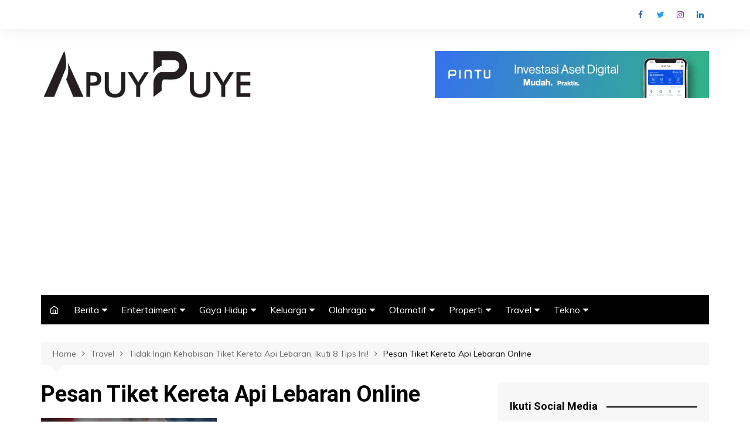

--- FILE ---
content_type: text/html; charset=UTF-8
request_url: https://apuy-puye.com/tidak-ingin-kehabisan-tiket-kereta-api-lebaran-ikuti-8-tips-ini/pesan-tiket-kereta-api-lebaran-online/
body_size: 18870
content:
		<!doctype html>
		<html lang="en-US">
	 	<head>
		<meta charset="UTF-8">
		<meta name="viewport" content="width=device-width, initial-scale=1">
		<link rel="profile" href="https://gmpg.org/xfn/11">
		<meta name='robots' content='index, follow, max-image-preview:large, max-snippet:-1, max-video-preview:-1' />

	<!-- This site is optimized with the Yoast SEO plugin v22.2 - https://yoast.com/wordpress/plugins/seo/ -->
	<title>Pesan Tiket Kereta Api Lebaran Online</title>
	<link rel="canonical" href="https://apuy-puye.com/tidak-ingin-kehabisan-tiket-kereta-api-lebaran-ikuti-8-tips-ini/pesan-tiket-kereta-api-lebaran-online/" />
	<meta property="og:locale" content="en_US" />
	<meta property="og:type" content="article" />
	<meta property="og:title" content="Pesan Tiket Kereta Api Lebaran Online" />
	<meta property="og:url" content="https://apuy-puye.com/tidak-ingin-kehabisan-tiket-kereta-api-lebaran-ikuti-8-tips-ini/pesan-tiket-kereta-api-lebaran-online/" />
	<meta property="og:site_name" content="Media Informasi Indonesia" />
	<meta property="article:publisher" content="https://www.facebook.com/hafif.rahman" />
	<meta property="article:modified_time" content="2019-09-27T04:03:56+00:00" />
	<meta property="og:image" content="https://apuy-puye.com/tidak-ingin-kehabisan-tiket-kereta-api-lebaran-ikuti-8-tips-ini/pesan-tiket-kereta-api-lebaran-online" />
	<meta property="og:image:width" content="480" />
	<meta property="og:image:height" content="231" />
	<meta property="og:image:type" content="image/gif" />
	<meta name="twitter:card" content="summary_large_image" />
	<meta name="twitter:site" content="@hafif_puye" />
	<script type="application/ld+json" class="yoast-schema-graph">{"@context":"https://schema.org","@graph":[{"@type":"WebPage","@id":"https://apuy-puye.com/tidak-ingin-kehabisan-tiket-kereta-api-lebaran-ikuti-8-tips-ini/pesan-tiket-kereta-api-lebaran-online/","url":"https://apuy-puye.com/tidak-ingin-kehabisan-tiket-kereta-api-lebaran-ikuti-8-tips-ini/pesan-tiket-kereta-api-lebaran-online/","name":"Pesan Tiket Kereta Api Lebaran Online","isPartOf":{"@id":"https://apuy-puye.com/#website"},"primaryImageOfPage":{"@id":"https://apuy-puye.com/tidak-ingin-kehabisan-tiket-kereta-api-lebaran-ikuti-8-tips-ini/pesan-tiket-kereta-api-lebaran-online/#primaryimage"},"image":{"@id":"https://apuy-puye.com/tidak-ingin-kehabisan-tiket-kereta-api-lebaran-ikuti-8-tips-ini/pesan-tiket-kereta-api-lebaran-online/#primaryimage"},"thumbnailUrl":"https://apuy-puye.com/wp-content/uploads/2019/09/Pesan-Tiket-Kereta-Api-Lebaran-Online.gif","datePublished":"2019-09-27T04:03:34+00:00","dateModified":"2019-09-27T04:03:56+00:00","breadcrumb":{"@id":"https://apuy-puye.com/tidak-ingin-kehabisan-tiket-kereta-api-lebaran-ikuti-8-tips-ini/pesan-tiket-kereta-api-lebaran-online/#breadcrumb"},"inLanguage":"en-US","potentialAction":[{"@type":"ReadAction","target":["https://apuy-puye.com/tidak-ingin-kehabisan-tiket-kereta-api-lebaran-ikuti-8-tips-ini/pesan-tiket-kereta-api-lebaran-online/"]}]},{"@type":"ImageObject","inLanguage":"en-US","@id":"https://apuy-puye.com/tidak-ingin-kehabisan-tiket-kereta-api-lebaran-ikuti-8-tips-ini/pesan-tiket-kereta-api-lebaran-online/#primaryimage","url":"https://apuy-puye.com/wp-content/uploads/2019/09/Pesan-Tiket-Kereta-Api-Lebaran-Online.gif","contentUrl":"https://apuy-puye.com/wp-content/uploads/2019/09/Pesan-Tiket-Kereta-Api-Lebaran-Online.gif","width":480,"height":231,"caption":"Pesan Tiket Kereta Api Lebaran Online"},{"@type":"BreadcrumbList","@id":"https://apuy-puye.com/tidak-ingin-kehabisan-tiket-kereta-api-lebaran-ikuti-8-tips-ini/pesan-tiket-kereta-api-lebaran-online/#breadcrumb","itemListElement":[{"@type":"ListItem","position":1,"name":"Home","item":"https://apuy-puye.com/"},{"@type":"ListItem","position":2,"name":"Tidak Ingin Kehabisan Tiket Kereta Api Lebaran, Ikuti 8 Tips Ini!","item":"https://apuy-puye.com/tidak-ingin-kehabisan-tiket-kereta-api-lebaran-ikuti-8-tips-ini/"},{"@type":"ListItem","position":3,"name":"Pesan Tiket Kereta Api Lebaran Online"}]},{"@type":"WebSite","@id":"https://apuy-puye.com/#website","url":"https://apuy-puye.com/","name":"Media Informasi Indonesia","description":"Media informasi indonesia merupakan kumpulan artikel dan informasi terbaik","publisher":{"@id":"https://apuy-puye.com/#/schema/person/4bd73b3b9a4f51bed0a8d77d908e49af"},"potentialAction":[{"@type":"SearchAction","target":{"@type":"EntryPoint","urlTemplate":"https://apuy-puye.com/?s={search_term_string}"},"query-input":"required name=search_term_string"}],"inLanguage":"en-US"},{"@type":["Person","Organization"],"@id":"https://apuy-puye.com/#/schema/person/4bd73b3b9a4f51bed0a8d77d908e49af","name":"Apuy","image":{"@type":"ImageObject","inLanguage":"en-US","@id":"https://apuy-puye.com/#/schema/person/image/","url":"https://apuy-puye.com/wp-content/uploads/2019/01/cropped-Header-Blog-Apuy-Puye-4.jpg","contentUrl":"https://apuy-puye.com/wp-content/uploads/2019/01/cropped-Header-Blog-Apuy-Puye-4.jpg","width":1058,"height":277,"caption":"Apuy"},"logo":{"@id":"https://apuy-puye.com/#/schema/person/image/"},"description":"Menggeluti dunia content writter dan blogging sejak 2010 sebagai awal untuk memulai karir sebagai SEO Specialist pada 2012 hingga saat ini yang sudah meng-handle beragam dari berbagai industri dan bisnis. Berdoa, Berusaha dan Tawakal","sameAs":["https://mediago.id/","https://www.facebook.com/hafif.rahman","https://www.instagram.com/hafifrahman/?hl=id","https://www.linkedin.com/in/hafif-rahman-6754715b/","https://twitter.com/hafif_puye"]}]}</script>
	<!-- / Yoast SEO plugin. -->


<link rel='dns-prefetch' href='//fonts.googleapis.com' />
<link rel="alternate" type="application/rss+xml" title="Media Informasi Indonesia &raquo; Feed" href="https://apuy-puye.com/feed/" />
<link rel="alternate" type="application/rss+xml" title="Media Informasi Indonesia &raquo; Comments Feed" href="https://apuy-puye.com/comments/feed/" />
<link rel="alternate" type="application/rss+xml" title="Media Informasi Indonesia &raquo; Pesan Tiket Kereta Api Lebaran Online Comments Feed" href="https://apuy-puye.com/tidak-ingin-kehabisan-tiket-kereta-api-lebaran-ikuti-8-tips-ini/pesan-tiket-kereta-api-lebaran-online/feed/" />
<script type="text/javascript">
/* <![CDATA[ */
window._wpemojiSettings = {"baseUrl":"https:\/\/s.w.org\/images\/core\/emoji\/14.0.0\/72x72\/","ext":".png","svgUrl":"https:\/\/s.w.org\/images\/core\/emoji\/14.0.0\/svg\/","svgExt":".svg","source":{"concatemoji":"https:\/\/apuy-puye.com\/wp-includes\/js\/wp-emoji-release.min.js?ver=6.4.7"}};
/*! This file is auto-generated */
!function(i,n){var o,s,e;function c(e){try{var t={supportTests:e,timestamp:(new Date).valueOf()};sessionStorage.setItem(o,JSON.stringify(t))}catch(e){}}function p(e,t,n){e.clearRect(0,0,e.canvas.width,e.canvas.height),e.fillText(t,0,0);var t=new Uint32Array(e.getImageData(0,0,e.canvas.width,e.canvas.height).data),r=(e.clearRect(0,0,e.canvas.width,e.canvas.height),e.fillText(n,0,0),new Uint32Array(e.getImageData(0,0,e.canvas.width,e.canvas.height).data));return t.every(function(e,t){return e===r[t]})}function u(e,t,n){switch(t){case"flag":return n(e,"\ud83c\udff3\ufe0f\u200d\u26a7\ufe0f","\ud83c\udff3\ufe0f\u200b\u26a7\ufe0f")?!1:!n(e,"\ud83c\uddfa\ud83c\uddf3","\ud83c\uddfa\u200b\ud83c\uddf3")&&!n(e,"\ud83c\udff4\udb40\udc67\udb40\udc62\udb40\udc65\udb40\udc6e\udb40\udc67\udb40\udc7f","\ud83c\udff4\u200b\udb40\udc67\u200b\udb40\udc62\u200b\udb40\udc65\u200b\udb40\udc6e\u200b\udb40\udc67\u200b\udb40\udc7f");case"emoji":return!n(e,"\ud83e\udef1\ud83c\udffb\u200d\ud83e\udef2\ud83c\udfff","\ud83e\udef1\ud83c\udffb\u200b\ud83e\udef2\ud83c\udfff")}return!1}function f(e,t,n){var r="undefined"!=typeof WorkerGlobalScope&&self instanceof WorkerGlobalScope?new OffscreenCanvas(300,150):i.createElement("canvas"),a=r.getContext("2d",{willReadFrequently:!0}),o=(a.textBaseline="top",a.font="600 32px Arial",{});return e.forEach(function(e){o[e]=t(a,e,n)}),o}function t(e){var t=i.createElement("script");t.src=e,t.defer=!0,i.head.appendChild(t)}"undefined"!=typeof Promise&&(o="wpEmojiSettingsSupports",s=["flag","emoji"],n.supports={everything:!0,everythingExceptFlag:!0},e=new Promise(function(e){i.addEventListener("DOMContentLoaded",e,{once:!0})}),new Promise(function(t){var n=function(){try{var e=JSON.parse(sessionStorage.getItem(o));if("object"==typeof e&&"number"==typeof e.timestamp&&(new Date).valueOf()<e.timestamp+604800&&"object"==typeof e.supportTests)return e.supportTests}catch(e){}return null}();if(!n){if("undefined"!=typeof Worker&&"undefined"!=typeof OffscreenCanvas&&"undefined"!=typeof URL&&URL.createObjectURL&&"undefined"!=typeof Blob)try{var e="postMessage("+f.toString()+"("+[JSON.stringify(s),u.toString(),p.toString()].join(",")+"));",r=new Blob([e],{type:"text/javascript"}),a=new Worker(URL.createObjectURL(r),{name:"wpTestEmojiSupports"});return void(a.onmessage=function(e){c(n=e.data),a.terminate(),t(n)})}catch(e){}c(n=f(s,u,p))}t(n)}).then(function(e){for(var t in e)n.supports[t]=e[t],n.supports.everything=n.supports.everything&&n.supports[t],"flag"!==t&&(n.supports.everythingExceptFlag=n.supports.everythingExceptFlag&&n.supports[t]);n.supports.everythingExceptFlag=n.supports.everythingExceptFlag&&!n.supports.flag,n.DOMReady=!1,n.readyCallback=function(){n.DOMReady=!0}}).then(function(){return e}).then(function(){var e;n.supports.everything||(n.readyCallback(),(e=n.source||{}).concatemoji?t(e.concatemoji):e.wpemoji&&e.twemoji&&(t(e.twemoji),t(e.wpemoji)))}))}((window,document),window._wpemojiSettings);
/* ]]> */
</script>
<!-- apuy-puye.com is managing ads with Advanced Ads --><script id="advads-ready">
			window.advanced_ads_ready=function(e,a){a=a||"complete";var d=function(e){return"interactive"===a?"loading"!==e:"complete"===e};d(document.readyState)?e():document.addEventListener("readystatechange",(function(a){d(a.target.readyState)&&e()}),{once:"interactive"===a})},window.advanced_ads_ready_queue=window.advanced_ads_ready_queue||[];		</script>
		<style id='wp-emoji-styles-inline-css' type='text/css'>

	img.wp-smiley, img.emoji {
		display: inline !important;
		border: none !important;
		box-shadow: none !important;
		height: 1em !important;
		width: 1em !important;
		margin: 0 0.07em !important;
		vertical-align: -0.1em !important;
		background: none !important;
		padding: 0 !important;
	}
</style>
<link rel='stylesheet' id='wp-block-library-css' href='https://apuy-puye.com/wp-includes/css/dist/block-library/style.min.css?ver=6.4.7' type='text/css' media='all' />
<style id='wp-block-library-theme-inline-css' type='text/css'>
.wp-block-audio figcaption{color:#555;font-size:13px;text-align:center}.is-dark-theme .wp-block-audio figcaption{color:hsla(0,0%,100%,.65)}.wp-block-audio{margin:0 0 1em}.wp-block-code{border:1px solid #ccc;border-radius:4px;font-family:Menlo,Consolas,monaco,monospace;padding:.8em 1em}.wp-block-embed figcaption{color:#555;font-size:13px;text-align:center}.is-dark-theme .wp-block-embed figcaption{color:hsla(0,0%,100%,.65)}.wp-block-embed{margin:0 0 1em}.blocks-gallery-caption{color:#555;font-size:13px;text-align:center}.is-dark-theme .blocks-gallery-caption{color:hsla(0,0%,100%,.65)}.wp-block-image figcaption{color:#555;font-size:13px;text-align:center}.is-dark-theme .wp-block-image figcaption{color:hsla(0,0%,100%,.65)}.wp-block-image{margin:0 0 1em}.wp-block-pullquote{border-bottom:4px solid;border-top:4px solid;color:currentColor;margin-bottom:1.75em}.wp-block-pullquote cite,.wp-block-pullquote footer,.wp-block-pullquote__citation{color:currentColor;font-size:.8125em;font-style:normal;text-transform:uppercase}.wp-block-quote{border-left:.25em solid;margin:0 0 1.75em;padding-left:1em}.wp-block-quote cite,.wp-block-quote footer{color:currentColor;font-size:.8125em;font-style:normal;position:relative}.wp-block-quote.has-text-align-right{border-left:none;border-right:.25em solid;padding-left:0;padding-right:1em}.wp-block-quote.has-text-align-center{border:none;padding-left:0}.wp-block-quote.is-large,.wp-block-quote.is-style-large,.wp-block-quote.is-style-plain{border:none}.wp-block-search .wp-block-search__label{font-weight:700}.wp-block-search__button{border:1px solid #ccc;padding:.375em .625em}:where(.wp-block-group.has-background){padding:1.25em 2.375em}.wp-block-separator.has-css-opacity{opacity:.4}.wp-block-separator{border:none;border-bottom:2px solid;margin-left:auto;margin-right:auto}.wp-block-separator.has-alpha-channel-opacity{opacity:1}.wp-block-separator:not(.is-style-wide):not(.is-style-dots){width:100px}.wp-block-separator.has-background:not(.is-style-dots){border-bottom:none;height:1px}.wp-block-separator.has-background:not(.is-style-wide):not(.is-style-dots){height:2px}.wp-block-table{margin:0 0 1em}.wp-block-table td,.wp-block-table th{word-break:normal}.wp-block-table figcaption{color:#555;font-size:13px;text-align:center}.is-dark-theme .wp-block-table figcaption{color:hsla(0,0%,100%,.65)}.wp-block-video figcaption{color:#555;font-size:13px;text-align:center}.is-dark-theme .wp-block-video figcaption{color:hsla(0,0%,100%,.65)}.wp-block-video{margin:0 0 1em}.wp-block-template-part.has-background{margin-bottom:0;margin-top:0;padding:1.25em 2.375em}
</style>
<style id='classic-theme-styles-inline-css' type='text/css'>
/*! This file is auto-generated */
.wp-block-button__link{color:#fff;background-color:#32373c;border-radius:9999px;box-shadow:none;text-decoration:none;padding:calc(.667em + 2px) calc(1.333em + 2px);font-size:1.125em}.wp-block-file__button{background:#32373c;color:#fff;text-decoration:none}
</style>
<style id='global-styles-inline-css' type='text/css'>
body{--wp--preset--color--black: #000000;--wp--preset--color--cyan-bluish-gray: #abb8c3;--wp--preset--color--white: #ffffff;--wp--preset--color--pale-pink: #f78da7;--wp--preset--color--vivid-red: #cf2e2e;--wp--preset--color--luminous-vivid-orange: #ff6900;--wp--preset--color--luminous-vivid-amber: #fcb900;--wp--preset--color--light-green-cyan: #7bdcb5;--wp--preset--color--vivid-green-cyan: #00d084;--wp--preset--color--pale-cyan-blue: #8ed1fc;--wp--preset--color--vivid-cyan-blue: #0693e3;--wp--preset--color--vivid-purple: #9b51e0;--wp--preset--gradient--vivid-cyan-blue-to-vivid-purple: linear-gradient(135deg,rgba(6,147,227,1) 0%,rgb(155,81,224) 100%);--wp--preset--gradient--light-green-cyan-to-vivid-green-cyan: linear-gradient(135deg,rgb(122,220,180) 0%,rgb(0,208,130) 100%);--wp--preset--gradient--luminous-vivid-amber-to-luminous-vivid-orange: linear-gradient(135deg,rgba(252,185,0,1) 0%,rgba(255,105,0,1) 100%);--wp--preset--gradient--luminous-vivid-orange-to-vivid-red: linear-gradient(135deg,rgba(255,105,0,1) 0%,rgb(207,46,46) 100%);--wp--preset--gradient--very-light-gray-to-cyan-bluish-gray: linear-gradient(135deg,rgb(238,238,238) 0%,rgb(169,184,195) 100%);--wp--preset--gradient--cool-to-warm-spectrum: linear-gradient(135deg,rgb(74,234,220) 0%,rgb(151,120,209) 20%,rgb(207,42,186) 40%,rgb(238,44,130) 60%,rgb(251,105,98) 80%,rgb(254,248,76) 100%);--wp--preset--gradient--blush-light-purple: linear-gradient(135deg,rgb(255,206,236) 0%,rgb(152,150,240) 100%);--wp--preset--gradient--blush-bordeaux: linear-gradient(135deg,rgb(254,205,165) 0%,rgb(254,45,45) 50%,rgb(107,0,62) 100%);--wp--preset--gradient--luminous-dusk: linear-gradient(135deg,rgb(255,203,112) 0%,rgb(199,81,192) 50%,rgb(65,88,208) 100%);--wp--preset--gradient--pale-ocean: linear-gradient(135deg,rgb(255,245,203) 0%,rgb(182,227,212) 50%,rgb(51,167,181) 100%);--wp--preset--gradient--electric-grass: linear-gradient(135deg,rgb(202,248,128) 0%,rgb(113,206,126) 100%);--wp--preset--gradient--midnight: linear-gradient(135deg,rgb(2,3,129) 0%,rgb(40,116,252) 100%);--wp--preset--font-size--small: 16px;--wp--preset--font-size--medium: 28px;--wp--preset--font-size--large: 32px;--wp--preset--font-size--x-large: 42px;--wp--preset--font-size--larger: 38px;--wp--preset--spacing--20: 0.44rem;--wp--preset--spacing--30: 0.67rem;--wp--preset--spacing--40: 1rem;--wp--preset--spacing--50: 1.5rem;--wp--preset--spacing--60: 2.25rem;--wp--preset--spacing--70: 3.38rem;--wp--preset--spacing--80: 5.06rem;--wp--preset--shadow--natural: 6px 6px 9px rgba(0, 0, 0, 0.2);--wp--preset--shadow--deep: 12px 12px 50px rgba(0, 0, 0, 0.4);--wp--preset--shadow--sharp: 6px 6px 0px rgba(0, 0, 0, 0.2);--wp--preset--shadow--outlined: 6px 6px 0px -3px rgba(255, 255, 255, 1), 6px 6px rgba(0, 0, 0, 1);--wp--preset--shadow--crisp: 6px 6px 0px rgba(0, 0, 0, 1);}:where(.is-layout-flex){gap: 0.5em;}:where(.is-layout-grid){gap: 0.5em;}body .is-layout-flow > .alignleft{float: left;margin-inline-start: 0;margin-inline-end: 2em;}body .is-layout-flow > .alignright{float: right;margin-inline-start: 2em;margin-inline-end: 0;}body .is-layout-flow > .aligncenter{margin-left: auto !important;margin-right: auto !important;}body .is-layout-constrained > .alignleft{float: left;margin-inline-start: 0;margin-inline-end: 2em;}body .is-layout-constrained > .alignright{float: right;margin-inline-start: 2em;margin-inline-end: 0;}body .is-layout-constrained > .aligncenter{margin-left: auto !important;margin-right: auto !important;}body .is-layout-constrained > :where(:not(.alignleft):not(.alignright):not(.alignfull)){max-width: var(--wp--style--global--content-size);margin-left: auto !important;margin-right: auto !important;}body .is-layout-constrained > .alignwide{max-width: var(--wp--style--global--wide-size);}body .is-layout-flex{display: flex;}body .is-layout-flex{flex-wrap: wrap;align-items: center;}body .is-layout-flex > *{margin: 0;}body .is-layout-grid{display: grid;}body .is-layout-grid > *{margin: 0;}:where(.wp-block-columns.is-layout-flex){gap: 2em;}:where(.wp-block-columns.is-layout-grid){gap: 2em;}:where(.wp-block-post-template.is-layout-flex){gap: 1.25em;}:where(.wp-block-post-template.is-layout-grid){gap: 1.25em;}.has-black-color{color: var(--wp--preset--color--black) !important;}.has-cyan-bluish-gray-color{color: var(--wp--preset--color--cyan-bluish-gray) !important;}.has-white-color{color: var(--wp--preset--color--white) !important;}.has-pale-pink-color{color: var(--wp--preset--color--pale-pink) !important;}.has-vivid-red-color{color: var(--wp--preset--color--vivid-red) !important;}.has-luminous-vivid-orange-color{color: var(--wp--preset--color--luminous-vivid-orange) !important;}.has-luminous-vivid-amber-color{color: var(--wp--preset--color--luminous-vivid-amber) !important;}.has-light-green-cyan-color{color: var(--wp--preset--color--light-green-cyan) !important;}.has-vivid-green-cyan-color{color: var(--wp--preset--color--vivid-green-cyan) !important;}.has-pale-cyan-blue-color{color: var(--wp--preset--color--pale-cyan-blue) !important;}.has-vivid-cyan-blue-color{color: var(--wp--preset--color--vivid-cyan-blue) !important;}.has-vivid-purple-color{color: var(--wp--preset--color--vivid-purple) !important;}.has-black-background-color{background-color: var(--wp--preset--color--black) !important;}.has-cyan-bluish-gray-background-color{background-color: var(--wp--preset--color--cyan-bluish-gray) !important;}.has-white-background-color{background-color: var(--wp--preset--color--white) !important;}.has-pale-pink-background-color{background-color: var(--wp--preset--color--pale-pink) !important;}.has-vivid-red-background-color{background-color: var(--wp--preset--color--vivid-red) !important;}.has-luminous-vivid-orange-background-color{background-color: var(--wp--preset--color--luminous-vivid-orange) !important;}.has-luminous-vivid-amber-background-color{background-color: var(--wp--preset--color--luminous-vivid-amber) !important;}.has-light-green-cyan-background-color{background-color: var(--wp--preset--color--light-green-cyan) !important;}.has-vivid-green-cyan-background-color{background-color: var(--wp--preset--color--vivid-green-cyan) !important;}.has-pale-cyan-blue-background-color{background-color: var(--wp--preset--color--pale-cyan-blue) !important;}.has-vivid-cyan-blue-background-color{background-color: var(--wp--preset--color--vivid-cyan-blue) !important;}.has-vivid-purple-background-color{background-color: var(--wp--preset--color--vivid-purple) !important;}.has-black-border-color{border-color: var(--wp--preset--color--black) !important;}.has-cyan-bluish-gray-border-color{border-color: var(--wp--preset--color--cyan-bluish-gray) !important;}.has-white-border-color{border-color: var(--wp--preset--color--white) !important;}.has-pale-pink-border-color{border-color: var(--wp--preset--color--pale-pink) !important;}.has-vivid-red-border-color{border-color: var(--wp--preset--color--vivid-red) !important;}.has-luminous-vivid-orange-border-color{border-color: var(--wp--preset--color--luminous-vivid-orange) !important;}.has-luminous-vivid-amber-border-color{border-color: var(--wp--preset--color--luminous-vivid-amber) !important;}.has-light-green-cyan-border-color{border-color: var(--wp--preset--color--light-green-cyan) !important;}.has-vivid-green-cyan-border-color{border-color: var(--wp--preset--color--vivid-green-cyan) !important;}.has-pale-cyan-blue-border-color{border-color: var(--wp--preset--color--pale-cyan-blue) !important;}.has-vivid-cyan-blue-border-color{border-color: var(--wp--preset--color--vivid-cyan-blue) !important;}.has-vivid-purple-border-color{border-color: var(--wp--preset--color--vivid-purple) !important;}.has-vivid-cyan-blue-to-vivid-purple-gradient-background{background: var(--wp--preset--gradient--vivid-cyan-blue-to-vivid-purple) !important;}.has-light-green-cyan-to-vivid-green-cyan-gradient-background{background: var(--wp--preset--gradient--light-green-cyan-to-vivid-green-cyan) !important;}.has-luminous-vivid-amber-to-luminous-vivid-orange-gradient-background{background: var(--wp--preset--gradient--luminous-vivid-amber-to-luminous-vivid-orange) !important;}.has-luminous-vivid-orange-to-vivid-red-gradient-background{background: var(--wp--preset--gradient--luminous-vivid-orange-to-vivid-red) !important;}.has-very-light-gray-to-cyan-bluish-gray-gradient-background{background: var(--wp--preset--gradient--very-light-gray-to-cyan-bluish-gray) !important;}.has-cool-to-warm-spectrum-gradient-background{background: var(--wp--preset--gradient--cool-to-warm-spectrum) !important;}.has-blush-light-purple-gradient-background{background: var(--wp--preset--gradient--blush-light-purple) !important;}.has-blush-bordeaux-gradient-background{background: var(--wp--preset--gradient--blush-bordeaux) !important;}.has-luminous-dusk-gradient-background{background: var(--wp--preset--gradient--luminous-dusk) !important;}.has-pale-ocean-gradient-background{background: var(--wp--preset--gradient--pale-ocean) !important;}.has-electric-grass-gradient-background{background: var(--wp--preset--gradient--electric-grass) !important;}.has-midnight-gradient-background{background: var(--wp--preset--gradient--midnight) !important;}.has-small-font-size{font-size: var(--wp--preset--font-size--small) !important;}.has-medium-font-size{font-size: var(--wp--preset--font-size--medium) !important;}.has-large-font-size{font-size: var(--wp--preset--font-size--large) !important;}.has-x-large-font-size{font-size: var(--wp--preset--font-size--x-large) !important;}
.wp-block-navigation a:where(:not(.wp-element-button)){color: inherit;}
:where(.wp-block-post-template.is-layout-flex){gap: 1.25em;}:where(.wp-block-post-template.is-layout-grid){gap: 1.25em;}
:where(.wp-block-columns.is-layout-flex){gap: 2em;}:where(.wp-block-columns.is-layout-grid){gap: 2em;}
.wp-block-pullquote{font-size: 1.5em;line-height: 1.6;}
</style>
<link rel='stylesheet' id='cream-magazine-style-css' href='https://apuy-puye.com/wp-content/themes/cream-magazine/style.css?ver=2.0.5' type='text/css' media='all' />
<link rel='stylesheet' id='cream-magazine-fonts-css' href='https://fonts.googleapis.com/css?family=Roboto%3A400%2C400i%2C500%2C500i%2C700%2C700i%7CMuli%3A400%2C400i%2C600%2C600i%2C700%2C700i%2C800%2C800i&#038;subset=latin%2Clatin-ext&#038;ver=6.4.7' type='text/css' media='all' />
<link rel='stylesheet' id='cream-magazine-main-css' href='https://apuy-puye.com/wp-content/themes/cream-magazine/assets/dist/css/main.css?ver=2.0.5' type='text/css' media='all' />
<script type="text/javascript" src="https://apuy-puye.com/wp-includes/js/jquery/jquery.min.js?ver=3.7.1" id="jquery-core-js"></script>
<script type="text/javascript" src="https://apuy-puye.com/wp-includes/js/jquery/jquery-migrate.min.js?ver=3.4.1" id="jquery-migrate-js"></script>
<link rel="https://api.w.org/" href="https://apuy-puye.com/wp-json/" /><link rel="alternate" type="application/json" href="https://apuy-puye.com/wp-json/wp/v2/media/4455" /><link rel="EditURI" type="application/rsd+xml" title="RSD" href="https://apuy-puye.com/xmlrpc.php?rsd" />
<meta name="generator" content="WordPress 6.4.7" />
<link rel='shortlink' href='https://apuy-puye.com/?p=4455' />
<link rel="alternate" type="application/json+oembed" href="https://apuy-puye.com/wp-json/oembed/1.0/embed?url=https%3A%2F%2Fapuy-puye.com%2Ftidak-ingin-kehabisan-tiket-kereta-api-lebaran-ikuti-8-tips-ini%2Fpesan-tiket-kereta-api-lebaran-online%2F" />
<link rel="alternate" type="text/xml+oembed" href="https://apuy-puye.com/wp-json/oembed/1.0/embed?url=https%3A%2F%2Fapuy-puye.com%2Ftidak-ingin-kehabisan-tiket-kereta-api-lebaran-ikuti-8-tips-ini%2Fpesan-tiket-kereta-api-lebaran-online%2F&#038;format=xml" />
<meta name="verifikasi" content="0bhzfqk2o6"/>		<style>
							a:hover {

					text-decoration: none !important;
				}
								button,
				input[type="button"],
				input[type="reset"],
				input[type="submit"],
				.primary-navigation > ul > li.home-btn,
				.cm_header_lay_three .primary-navigation > ul > li.home-btn,
				.news_ticker_wrap .ticker_head,
				#toTop,
				.section-title h2::after,
				.sidebar-widget-area .widget .widget-title h2::after,
				.footer-widget-container .widget .widget-title h2::after,
				#comments div#respond h3#reply-title::after,
				#comments h2.comments-title:after,
				.post_tags a,
				.owl-carousel .owl-nav button.owl-prev, 
				.owl-carousel .owl-nav button.owl-next,
				.cm_author_widget .author-detail-link a,
				.error_foot form input[type="submit"], 
				.widget_search form input[type="submit"],
				.header-search-container input[type="submit"],
				.trending_widget_carousel .owl-dots button.owl-dot,
				.pagination .page-numbers.current,
				.post-navigation .nav-links .nav-previous a, 
				.post-navigation .nav-links .nav-next a,
				#comments form input[type="submit"],
				footer .widget.widget_search form input[type="submit"]:hover,
				.widget_product_search .woocommerce-product-search button[type="submit"],
				.woocommerce ul.products li.product .button,
				.woocommerce .woocommerce-pagination ul.page-numbers li span.current,
				.woocommerce .product div.summary .cart button.single_add_to_cart_button,
				.woocommerce .product div.woocommerce-tabs div.panel #reviews #review_form_wrapper .comment-form p.form-submit .submit,
				.woocommerce .product section.related > h2::after,
				.woocommerce .cart .button:hover, 
				.woocommerce .cart .button:focus, 
				.woocommerce .cart input.button:hover, 
				.woocommerce .cart input.button:focus, 
				.woocommerce #respond input#submit:hover, 
				.woocommerce #respond input#submit:focus, 
				.woocommerce button.button:hover, 
				.woocommerce button.button:focus, 
				.woocommerce input.button:hover, 
				.woocommerce input.button:focus,
				.woocommerce #respond input#submit.alt:hover, 
				.woocommerce a.button.alt:hover, 
				.woocommerce button.button.alt:hover, 
				.woocommerce input.button.alt:hover,
				.woocommerce a.remove:hover,
				.woocommerce-account .woocommerce-MyAccount-navigation ul li.is-active a,
				.woocommerce a.button:hover, 
				.woocommerce a.button:focus,
				.widget_product_tag_cloud .tagcloud a:hover, 
				.widget_product_tag_cloud .tagcloud a:focus,
				.woocommerce .widget_price_filter .price_slider_wrapper .ui-slider .ui-slider-handle,
				.error_page_top_portion,
				.primary-navigation ul li a span.menu-item-description {

					background-color: #000000;
				}
				

				a:hover,
				.post_title h2 a:hover,
				.post_title h2 a:focus,
				.post_meta li a:hover,
				.post_meta li a:focus,
				ul.social-icons li a[href*=".com"]:hover::before,
				.ticker_carousel .owl-nav button.owl-prev i, 
				.ticker_carousel .owl-nav button.owl-next i,
				.news_ticker_wrap .ticker_items .item a:hover,
				.news_ticker_wrap .ticker_items .item a:focus,
				.cm_banner .post_title h2 a:hover,
				.cm_banner .post_meta li a:hover,
				.cm_middle_post_widget_one .post_title h2 a:hover, 
				.cm_middle_post_widget_one .post_meta li a:hover,
				.cm_middle_post_widget_three .post_thumb .post-holder a:hover,
				.cm_middle_post_widget_three .post_thumb .post-holder a:focus,
				.cm_middle_post_widget_six .middle_widget_six_carousel .item .card .card_content a:hover, 
				.cm_middle_post_widget_six .middle_widget_six_carousel .item .card .card_content a:focus,
				.cm_post_widget_twelve .card .post-holder a:hover, 
				.cm_post_widget_twelve .card .post-holder a:focus,
				.cm_post_widget_seven .card .card_content a:hover, 
				.cm_post_widget_seven .card .card_content a:focus,
				.copyright_section a:hover,
				.footer_nav ul li a:hover,
				.breadcrumb ul li:last-child span,
				.pagination .page-numbers:hover,
				#comments ol.comment-list li article footer.comment-meta .comment-metadata span.edit-link a:hover,
				#comments ol.comment-list li article .reply a:hover,
				.social-share ul li a:hover,
				ul.social-icons li a:hover,
				ul.social-icons li a:focus,
				.woocommerce ul.products li.product a:hover,
				.woocommerce ul.products li.product .price,
				.woocommerce .woocommerce-pagination ul.page-numbers li a.page-numbers:hover,
				.woocommerce div.product p.price, 
				.woocommerce div.product span.price,
				.video_section .video_details .post_title h2 a:hover,
				.primary-navigation.dark li a:hover,
				footer .footer_inner a:hover,
				.footer-widget-container ul.post_meta li:hover span, 
				.footer-widget-container ul.post_meta li:hover a,
				ul.post_meta li a:hover,
				.cm-post-widget-two .big-card .post-holder .post_title h2 a:hover,
				.cm-post-widget-two .big-card .post_meta li a:hover,
				.copyright_section .copyrights a,
				.breadcrumb ul li a:hover, 
				.breadcrumb ul li a:hover span {

					color: #000000;
				}
				
				.ticker_carousel .owl-nav button.owl-prev, 
				.ticker_carousel .owl-nav button.owl-next,
				.error_foot form input[type="submit"], 
				.widget_search form input[type="submit"],
				.pagination .page-numbers:hover,
				#comments form input[type="submit"],
				.social-share ul li a:hover,
				.header-search-container .search-form-entry,
				.widget_product_search .woocommerce-product-search button[type="submit"],
				.woocommerce .woocommerce-pagination ul.page-numbers li span.current,
				.woocommerce .woocommerce-pagination ul.page-numbers li a.page-numbers:hover,
				.woocommerce a.remove:hover,
				.ticker_carousel .owl-nav button.owl-prev:hover, 
				.ticker_carousel .owl-nav button.owl-next:hover,
				footer .widget.widget_search form input[type="submit"]:hover,
				.trending_widget_carousel .owl-dots button.owl-dot,
				.the_content blockquote,
				.widget_tag_cloud .tagcloud a:hover {

					border-color: #000000;
				}
								header .mask {
					background-color: rgba(0,0,0,0.2);
				}
								.site-description {

					color: #000000;
				}
								body {

					font-family: Muli;
				}
								h1, 
				h2, 
				h3, 
				h4, 
				h5, 
				h6, 
				.site-title {

					font-family: Roboto;
				}
									.entry_cats ul.post-categories li a {

						background-color: #FF3D00;
					}
										.entry_cats ul.post-categories li a {

						color: #fff;
					}
										.entry_cats ul.post-categories li a:hover {

						background-color: #010101;
					}
										.entry_cats ul.post-categories li a:hover {

						color: #fff;
					}
					
				.the_content a,
				.the_content a {

					color: #FF3D00;
				}
								.the_content a:hover,
				.the_content a:hover {

					color: #010101;
				}
						</style>
				<style type="text/css">
					.site-title,
			.site-description {
				position: absolute;
				clip: rect(1px, 1px, 1px, 1px);
			}
				</style>
		<script  async src="https://pagead2.googlesyndication.com/pagead/js/adsbygoogle.js?client=ca-pub-9631499184029654" crossorigin="anonymous"></script><link rel="icon" href="https://apuy-puye.com/wp-content/uploads/2019/01/cropped-Favicon-Apuy-Puye-32x32.jpg" sizes="32x32" />
<link rel="icon" href="https://apuy-puye.com/wp-content/uploads/2019/01/cropped-Favicon-Apuy-Puye-192x192.jpg" sizes="192x192" />
<link rel="apple-touch-icon" href="https://apuy-puye.com/wp-content/uploads/2019/01/cropped-Favicon-Apuy-Puye-180x180.jpg" />
<meta name="msapplication-TileImage" content="https://apuy-puye.com/wp-content/uploads/2019/01/cropped-Favicon-Apuy-Puye-270x270.jpg" />
	</head>
 	 		<body data-rsssl=1 class="attachment attachment-template-default single single-attachment postid-4455 attachmentid-4455 attachment-gif wp-custom-logo wp-embed-responsive right-sidebar aa-prefix-advads-">
                        <a class="skip-link screen-reader-text" href="#content">Skip to content</a>
         		<div class="page-wrapper">
 	<header class="general-header cm-header-style-one">
            <div class="top-header">
            <div class="cm-container">
                <div class="row">
                    <div class="cm-col-lg-8 cm-col-md-7 cm-col-12">
                        <div class="top-header-left">
                                                    </div><!-- .top-header-left -->
                    </div><!-- col -->
                    <div class="cm-col-lg-4 cm-col-md-5 cm-col-12">
                        <div class="top-header-social-links">
                             		<ul class="social-icons">
 			 				<li><a href="https://www.facebook.com/hafif.rahman" target="_blank">Facebook</a></li>
 				            
            	<li><a href="https://twitter.com/hafif_puye" target="_blank">Twitter</a></li>
            	       
            	<li><a href="https://www.instagram.com/hafifrahman/?hl=id" target="_blank">Instagram</a></li>
            	       
            	<li><a href="https://id.linkedin.com/in/hafif-rahman-6754715b" target="_blank">Linkedin</a></li>
            	       
        </ul>
 		                        </div><!-- .top-header-social-links -->
                    </div><!-- .col -->
                </div><!-- .row -->
            </div><!-- .cm-container -->
        </div><!-- .top-header -->
        <div class="cm-container">
        <div class="logo-container">
            <div class="row align-items-center">
                <div class="cm-col-lg-4 cm-col-12">
                     		<div class="logo">
 			<a href="https://apuy-puye.com/" class="custom-logo-link" rel="home"><img width="1058" height="277" src="https://apuy-puye.com/wp-content/uploads/2019/01/cropped-Header-Blog-Apuy-Puye-4.jpg" class="custom-logo" alt="Media Informasi Indonesia" decoding="async" fetchpriority="high" srcset="https://apuy-puye.com/wp-content/uploads/2019/01/cropped-Header-Blog-Apuy-Puye-4.jpg 1058w, https://apuy-puye.com/wp-content/uploads/2019/01/cropped-Header-Blog-Apuy-Puye-4-300x79.jpg 300w, https://apuy-puye.com/wp-content/uploads/2019/01/cropped-Header-Blog-Apuy-Puye-4-1024x268.jpg 1024w, https://apuy-puye.com/wp-content/uploads/2019/01/cropped-Header-Blog-Apuy-Puye-4-768x201.jpg 768w" sizes="(max-width: 1058px) 100vw, 1058px" /></a>        </div><!-- .logo -->
 		                </div><!-- .col -->
                                    <div class="cm-col-lg-8 cm-col-12">
                        <div class="advertisement-area">
                            <div id="custom_html-13" class="widget_text widget widget_custom_html"><div class="textwidget custom-html-widget"><a href="https://pintu.co.id/blog/cara-tukar-bitcoin-ke-rupiah" title="Pintu aplikasi bitcoin ke rupiah"><img src="https://apuy-puye.com/wp-content/uploads/2021/02/Logo-Pintu-aplikasi-bitcoin-ke-rupiah.gif" alt="Logo Pintu aplikasi bitcoin ke rupiah" /></a></div></div>                        </div><!-- .advertisement-area -->
                    </div><!-- .col -->
                            </div><!-- .row -->
        </div><!-- .logo-container -->
        <nav class="main-navigation">
            <div id="main-nav" class="primary-navigation">
                <ul id="menu-home" class=""><li class="home-btn"><a href="https://apuy-puye.com/"><i class="feather icon-home" aria-hidden="true"></i></a></li><li id="menu-item-4015" class="menu-item menu-item-type-taxonomy menu-item-object-category menu-item-has-children menu-item-4015"><a href="https://apuy-puye.com/category/berita/">Berita</a>
<ul class="sub-menu">
	<li id="menu-item-4016" class="menu-item menu-item-type-taxonomy menu-item-object-category menu-item-has-children menu-item-4016"><a href="https://apuy-puye.com/category/berita/bisnis/">Bisnis</a>
	<ul class="sub-menu">
		<li id="menu-item-4017" class="menu-item menu-item-type-taxonomy menu-item-object-category menu-item-has-children menu-item-4017"><a href="https://apuy-puye.com/category/berita/bisnis/digital-marketing/">Digital Marketing</a>
		<ul class="sub-menu">
			<li id="menu-item-4018" class="menu-item menu-item-type-taxonomy menu-item-object-category menu-item-4018"><a href="https://apuy-puye.com/category/berita/bisnis/digital-marketing/seo/">SEO</a></li>
		</ul>
</li>
		<li id="menu-item-4020" class="menu-item menu-item-type-taxonomy menu-item-object-category menu-item-4020"><a href="https://apuy-puye.com/category/berita/bisnis/percetakan/">Percetakan</a></li>
	</ul>
</li>
	<li id="menu-item-4039" class="menu-item menu-item-type-taxonomy menu-item-object-category menu-item-4039"><a href="https://apuy-puye.com/category/keluarga/pendidikan/">Pendidikan</a></li>
	<li id="menu-item-4025" class="menu-item menu-item-type-taxonomy menu-item-object-category menu-item-has-children menu-item-4025"><a href="https://apuy-puye.com/category/berita/ekonomi/">Ekonomi</a>
	<ul class="sub-menu">
		<li id="menu-item-4026" class="menu-item menu-item-type-taxonomy menu-item-object-category menu-item-4026"><a href="https://apuy-puye.com/category/berita/ekonomi/investasi-ekonomi/">Investasi</a></li>
	</ul>
</li>
	<li id="menu-item-4021" class="menu-item menu-item-type-taxonomy menu-item-object-category menu-item-has-children menu-item-4021"><a href="https://apuy-puye.com/category/berita/budaya/">Budaya</a>
	<ul class="sub-menu">
		<li id="menu-item-4023" class="menu-item menu-item-type-taxonomy menu-item-object-category menu-item-4023"><a href="https://apuy-puye.com/category/berita/budaya/lokal-dan-unik/inspirasi/">Inspirasi</a></li>
		<li id="menu-item-4022" class="menu-item menu-item-type-taxonomy menu-item-object-category menu-item-4022"><a href="https://apuy-puye.com/category/berita/budaya/lokal-dan-unik/">Lokal dan Unik</a></li>
		<li id="menu-item-4024" class="menu-item menu-item-type-taxonomy menu-item-object-category menu-item-4024"><a href="https://apuy-puye.com/category/berita/budaya/tarian/">Tarian</a></li>
	</ul>
</li>
</ul>
</li>
<li id="menu-item-4027" class="menu-item menu-item-type-taxonomy menu-item-object-category menu-item-has-children menu-item-4027"><a href="https://apuy-puye.com/category/entertaiment/">Entertaiment</a>
<ul class="sub-menu">
	<li id="menu-item-4028" class="menu-item menu-item-type-taxonomy menu-item-object-category menu-item-4028"><a href="https://apuy-puye.com/category/entertaiment/film/">Film</a></li>
	<li id="menu-item-4029" class="menu-item menu-item-type-taxonomy menu-item-object-category menu-item-4029"><a href="https://apuy-puye.com/category/entertaiment/musik-entertaiment/">Musik</a></li>
	<li id="menu-item-4045" class="menu-item menu-item-type-taxonomy menu-item-object-category menu-item-4045"><a href="https://apuy-puye.com/category/musik/">Musik</a></li>
	<li id="menu-item-4030" class="menu-item menu-item-type-taxonomy menu-item-object-category menu-item-4030"><a href="https://apuy-puye.com/category/entertaiment/sinetron/">Sinetron</a></li>
</ul>
</li>
<li id="menu-item-4031" class="menu-item menu-item-type-taxonomy menu-item-object-category menu-item-has-children menu-item-4031"><a href="https://apuy-puye.com/category/gaya-hidup/">Gaya Hidup</a>
<ul class="sub-menu">
	<li id="menu-item-4032" class="menu-item menu-item-type-taxonomy menu-item-object-category menu-item-4032"><a href="https://apuy-puye.com/category/gaya-hidup/fashion/">Fashion</a></li>
	<li id="menu-item-4033" class="menu-item menu-item-type-taxonomy menu-item-object-category menu-item-has-children menu-item-4033"><a href="https://apuy-puye.com/category/gaya-hidup/hobi/">Hobi</a>
	<ul class="sub-menu">
		<li id="menu-item-4034" class="menu-item menu-item-type-taxonomy menu-item-object-category menu-item-4034"><a href="https://apuy-puye.com/category/gaya-hidup/hobi/fotografi/">Fotografi</a></li>
	</ul>
</li>
	<li id="menu-item-4036" class="menu-item menu-item-type-taxonomy menu-item-object-category menu-item-4036"><a href="https://apuy-puye.com/category/gaya-hidup/kecantikan/">Kecantikan</a></li>
	<li id="menu-item-4037" class="menu-item menu-item-type-taxonomy menu-item-object-category menu-item-4037"><a href="https://apuy-puye.com/category/gaya-hidup/kesehatan/">Kesehatan</a></li>
	<li id="menu-item-4043" class="menu-item menu-item-type-taxonomy menu-item-object-category menu-item-has-children menu-item-4043"><a href="https://apuy-puye.com/category/kuliner/">Kuliner</a>
	<ul class="sub-menu">
		<li id="menu-item-4044" class="menu-item menu-item-type-taxonomy menu-item-object-category menu-item-4044"><a href="https://apuy-puye.com/category/kuliner/resep/">Resep</a></li>
	</ul>
</li>
	<li id="menu-item-4059" class="menu-item menu-item-type-taxonomy menu-item-object-category menu-item-4059"><a href="https://apuy-puye.com/category/review/">Review</a></li>
</ul>
</li>
<li id="menu-item-4038" class="menu-item menu-item-type-taxonomy menu-item-object-category menu-item-has-children menu-item-4038"><a href="https://apuy-puye.com/category/keluarga/">Keluarga</a>
<ul class="sub-menu">
	<li id="menu-item-4040" class="menu-item menu-item-type-taxonomy menu-item-object-category menu-item-4040"><a href="https://apuy-puye.com/category/keluarga/perempuan/">Perempuan</a></li>
	<li id="menu-item-4041" class="menu-item menu-item-type-taxonomy menu-item-object-category menu-item-4041"><a href="https://apuy-puye.com/category/keluarga/perempuan/ibu-dan-anak/">Ibu dan Anak</a></li>
	<li id="menu-item-4042" class="menu-item menu-item-type-taxonomy menu-item-object-category menu-item-4042"><a href="https://apuy-puye.com/category/keluarga/perempuan/peralatan-rumah-tangga/">Peralatan Rumah Tangga</a></li>
</ul>
</li>
<li id="menu-item-4046" class="menu-item menu-item-type-taxonomy menu-item-object-category menu-item-has-children menu-item-4046"><a href="https://apuy-puye.com/category/olahraga/">Olahraga</a>
<ul class="sub-menu">
	<li id="menu-item-4047" class="menu-item menu-item-type-taxonomy menu-item-object-category menu-item-4047"><a href="https://apuy-puye.com/category/olahraga/badminton/">Badminton</a></li>
	<li id="menu-item-4048" class="menu-item menu-item-type-taxonomy menu-item-object-category menu-item-4048"><a href="https://apuy-puye.com/category/olahraga/futsal/">Futsal</a></li>
	<li id="menu-item-4049" class="menu-item menu-item-type-taxonomy menu-item-object-category menu-item-4049"><a href="https://apuy-puye.com/category/olahraga/sepak-bola/">Sepak Bola</a></li>
</ul>
</li>
<li id="menu-item-4050" class="menu-item menu-item-type-taxonomy menu-item-object-category menu-item-has-children menu-item-4050"><a href="https://apuy-puye.com/category/otomotif/">Otomotif</a>
<ul class="sub-menu">
	<li id="menu-item-4051" class="menu-item menu-item-type-taxonomy menu-item-object-category menu-item-4051"><a href="https://apuy-puye.com/category/otomotif/mobil/">Mobil</a></li>
	<li id="menu-item-4052" class="menu-item menu-item-type-taxonomy menu-item-object-category menu-item-4052"><a href="https://apuy-puye.com/category/otomotif/motor/">Motor</a></li>
</ul>
</li>
<li id="menu-item-4053" class="menu-item menu-item-type-taxonomy menu-item-object-category menu-item-has-children menu-item-4053"><a href="https://apuy-puye.com/category/properti/">Properti</a>
<ul class="sub-menu">
	<li id="menu-item-4054" class="menu-item menu-item-type-taxonomy menu-item-object-category menu-item-4054"><a href="https://apuy-puye.com/category/properti/apartemen/">Apartemen</a></li>
	<li id="menu-item-4055" class="menu-item menu-item-type-taxonomy menu-item-object-category menu-item-4055"><a href="https://apuy-puye.com/category/properti/furniture/">Furniture</a></li>
	<li id="menu-item-4056" class="menu-item menu-item-type-taxonomy menu-item-object-category menu-item-4056"><a href="https://apuy-puye.com/category/properti/hotel/">Hotel</a></li>
	<li id="menu-item-4019" class="menu-item menu-item-type-taxonomy menu-item-object-category menu-item-4019"><a href="https://apuy-puye.com/category/berita/bisnis/konstruksi/">Konstruksi</a></li>
	<li id="menu-item-4057" class="menu-item menu-item-type-taxonomy menu-item-object-category menu-item-4057"><a href="https://apuy-puye.com/category/properti/interior-dan-eksterior/">Interior dan Eksterior</a></li>
	<li id="menu-item-4058" class="menu-item menu-item-type-taxonomy menu-item-object-category menu-item-4058"><a href="https://apuy-puye.com/category/properti/rumah/">Rumah</a></li>
</ul>
</li>
<li id="menu-item-4066" class="menu-item menu-item-type-taxonomy menu-item-object-category menu-item-has-children menu-item-4066"><a href="https://apuy-puye.com/category/travel/">Travel</a>
<ul class="sub-menu">
	<li id="menu-item-4064" class="menu-item menu-item-type-taxonomy menu-item-object-category menu-item-4064"><a href="https://apuy-puye.com/category/travel/destinasi-dan-tempat-wisata/">Destinasi dan Tempat Wisata</a></li>
</ul>
</li>
<li id="menu-item-4065" class="menu-item menu-item-type-taxonomy menu-item-object-category menu-item-has-children menu-item-4065"><a href="https://apuy-puye.com/category/tekno/">Tekno</a>
<ul class="sub-menu">
	<li id="menu-item-4060" class="menu-item menu-item-type-taxonomy menu-item-object-category menu-item-4060"><a href="https://apuy-puye.com/category/tekno/aplikasi/">Aplikasi</a></li>
	<li id="menu-item-4061" class="menu-item menu-item-type-taxonomy menu-item-object-category menu-item-4061"><a href="https://apuy-puye.com/category/tekno/gagdet/">Gagdet</a></li>
	<li id="menu-item-4062" class="menu-item menu-item-type-taxonomy menu-item-object-category menu-item-4062"><a href="https://apuy-puye.com/category/tekno/hardware-dan-software/">Hardware dan Software</a></li>
	<li id="menu-item-4063" class="menu-item menu-item-type-taxonomy menu-item-object-category menu-item-4063"><a href="https://apuy-puye.com/category/tekno/internet/">Internet</a></li>
</ul>
</li>
</ul>            </div><!-- .primary-navigation -->
            <div class="header-search-container">
                <div class="search-form-entry">
                    <form role="search" class="cm-search-form" method="get" action="https://apuy-puye.com/"><input type="search" name="s" placeholder="Type Here" value"" ><button type="submit" class="cm-submit-btn"><i class="feather icon-search"></i></button></form>                </div><!-- // search-form-entry -->
            </div><!-- .search-container -->
        </nav><!-- .main-navigation -->
    </div><!-- .cm-container -->
	<meta name="robots" content="all" />
</header><!-- .general-header --> 		<div id="content" class="site-content">
		    <div class="cm-container">
        <div class="inner-page-wrapper">
            <div id="primary" class="content-area">
                <main id="main" class="site-main">
                    <div class="cm_post_page_lay_wrap">
                         			<div class="breadcrumb">
	            <nav role="navigation" aria-label="Breadcrumbs" class="breadcrumb-trail breadcrumbs" itemprop="breadcrumb"><ul class="trail-items" itemscope itemtype="http://schema.org/BreadcrumbList"><meta name="numberOfItems" content="4" /><meta name="itemListOrder" content="Ascending" /><li itemprop="itemListElement" itemscope itemtype="http://schema.org/ListItem" class="trail-item trail-begin"><a href="https://apuy-puye.com/" rel="home" itemprop="item"><span itemprop="name">Home</span></a><meta itemprop="position" content="1" /></li><li itemprop="itemListElement" itemscope itemtype="http://schema.org/ListItem" class="trail-item"><a href="https://apuy-puye.com/category/travel/" itemprop="item"><span itemprop="name">Travel</span></a><meta itemprop="position" content="2" /></li><li itemprop="itemListElement" itemscope itemtype="http://schema.org/ListItem" class="trail-item"><a href="https://apuy-puye.com/tidak-ingin-kehabisan-tiket-kereta-api-lebaran-ikuti-8-tips-ini/" itemprop="item"><span itemprop="name">Tidak Ingin Kehabisan Tiket Kereta Api Lebaran, Ikuti 8 Tips Ini!</span></a><meta itemprop="position" content="3" /></li><li itemprop="itemListElement" itemscope itemtype="http://schema.org/ListItem" class="trail-item trail-end"><a href="https://apuy-puye.com/tidak-ingin-kehabisan-tiket-kereta-api-lebaran-ikuti-8-tips-ini/pesan-tiket-kereta-api-lebaran-online" itemprop="item"><span itemprop="name">Pesan Tiket Kereta Api Lebaran Online</span></a><meta itemprop="position" content="4" /></li></ul></nav>	        </div><!-- .breadcrumb -->
 			                        <div class="single-container">
                            <div class="row">  
                                <div class="cm-col-lg-8 cm-col-12 sticky_portion">
                                    <div class="content-entry">
	<article id="post-4455" class="post-detail post-4455 attachment type-attachment status-inherit hentry">
	    <div class="the_title">
	        <h1>Pesan Tiket Kereta Api Lebaran Online</h1>
	    </div><!-- .the_title -->
	    	    	    <div class="the_content">
	    	<p class="attachment"><a href='https://apuy-puye.com/wp-content/uploads/2019/09/Pesan-Tiket-Kereta-Api-Lebaran-Online.gif'><img decoding="async" width="300" height="144" src="https://apuy-puye.com/wp-content/uploads/2019/09/Pesan-Tiket-Kereta-Api-Lebaran-Online-300x144.gif" class="attachment-medium size-medium" alt="Pesan Tiket Kereta Api Lebaran Online" /></a></p>
	    </div><!-- .the_content -->
	    	</article><!-- #post-4455 -->
</div><!-- .content-entry -->	<div class="author_box">
	    <div class="row no-gutters">
	        <div class="cm-col-lg-3 cm-col-md-2 cm-col-3">
	            <div class="author_thumb">
	            		            		<img class="avatar lazy-image" src="[data-uri]" alt="Apuy" data-src="https://secure.gravatar.com/avatar/faaa69cc54562a75cabbdc0d235c79a5?s=300&#038;d=mm&#038;r=g" height="300" width="300">
	            		<noscript>
	            			<img alt='' src='https://secure.gravatar.com/avatar/faaa69cc54562a75cabbdc0d235c79a5?s=300&#038;d=mm&#038;r=g' srcset='https://secure.gravatar.com/avatar/faaa69cc54562a75cabbdc0d235c79a5?s=600&#038;d=mm&#038;r=g 2x' class='avatar avatar-300 photo' height='300' width='300' decoding='async'/>	            		</noscript>
	            			            </div><!-- .author_thumb -->
	        </div><!-- .col -->
	        <div class="cm-col-lg-9 cm-col-md-10 cm-col-9">
	            <div class="author_details">
	                <div class="author_name">
	                    <h3>Apuy</h3>
	                </div><!-- .author_name -->
	                <div class="author_desc">
	                    Menggeluti dunia content writter dan blogging sejak 2010 sebagai awal untuk memulai karir sebagai SEO Specialist pada 2012 hingga saat ini yang sudah meng-handle beragam dari berbagai industri dan bisnis.

Berdoa, Berusaha dan Tawakal	                </div><!-- .author_desc -->
	            </div><!-- .author_details -->
	        </div><!-- .col -->
	    </div><!-- .row -->
	</div><!-- .author_box -->
	
	<nav class="navigation post-navigation" aria-label="Posts">
		<h2 class="screen-reader-text">Post navigation</h2>
		<div class="nav-links"><div class="nav-previous"><a href="https://apuy-puye.com/tidak-ingin-kehabisan-tiket-kereta-api-lebaran-ikuti-8-tips-ini/" rel="prev">Prev</a></div></div>
	</nav>    <section class="cm_related_post_container">
        <div class="section_inner">
        	            <div class="row">
            						<div class="cm-col-lg-6 cm-col-md-6 cm-col-12">
	                    <div class="card">
					       <div class="post_thumb">
						       		 	<a href="https://apuy-puye.com/umkm-harus-adaptasi-dan-beralih-ke-sistem-pembayaran-digital/">
	 		<figure class="imghover image-holder" style="padding-bottom: 56.25%;">
			 	<img class="lazy-image" src="" data-src="https://apuy-puye.com/wp-content/uploads/2025/09/Sistem-Pemabayaran-Digital-dengan-Scan-QRIS-800x450.jpg" data-srcset="" sizes="(max-width: 800px) 100vw, 800px" alt="Sistem Pembayaran Digital dengan Scan QRIS" width="800" height="450">
			 	<noscript>
			 		<img src="https://apuy-puye.com/wp-content/uploads/2025/09/Sistem-Pemabayaran-Digital-dengan-Scan-QRIS-800x450.jpg" srcset="" class="image-fallback" alt="Sistem Pembayaran Digital dengan Scan QRIS">
			 	</noscript>
		 	</figure>
	 	</a>
							        </div><!-- .post_thumb.imghover -->
					        <div class="card_content">
				       								<div class="entry_cats">
						<ul class="post-categories">
	<li><a href="https://apuy-puye.com/category/berita/bisnis/" rel="category tag">Bisnis</a></li></ul>					</div><!-- .entry_cats -->
									                <div class="post_title">
				                    <h2><a href="https://apuy-puye.com/umkm-harus-adaptasi-dan-beralih-ke-sistem-pembayaran-digital/">UMKM Harus Adaptasi dan Beralih ke Sistem Pembayaran Digital</a></h2>
				                </div><!-- .post_title -->
				                			<div class="cm-post-meta">
				<ul class="post_meta">
									        	<li class="post_author">
				        		<a href="https://apuy-puye.com/author/ketottokai/">Apuy</a>
				            </li><!-- .post_author -->
				        					            <li class="posted_date">
				            	<a href="https://apuy-puye.com/umkm-harus-adaptasi-dan-beralih-ke-sistem-pembayaran-digital/"><time class="entry-date published updated" datetime="2025-09-09T15:05:51+07:00">September 9, 2025</time></a>
				           	</li><!-- .posted_date -->
				           						            <li class="comments">
					            	<a href="https://apuy-puye.com/umkm-harus-adaptasi-dan-beralih-ke-sistem-pembayaran-digital/">0</a>
					            </li><!-- .comments -->
					          			        </ul><!-- .post_meta -->
		    </div><!-- .meta -->
				 
					        </div><!-- .card_content -->
					    </div><!-- .card -->
	                </div><!-- .col -->
										<div class="cm-col-lg-6 cm-col-md-6 cm-col-12">
	                    <div class="card">
					       <div class="post_thumb">
						       		 	<a href="https://apuy-puye.com/fitur-pengingat-di-aplikasi-gym-yang-bantu-kamu-disiplin-latihan/">
	 		<figure class="imghover image-holder" style="padding-bottom: 56.25%;">
			 	<img class="lazy-image" src="" data-src="https://apuy-puye.com/wp-content/uploads/2025/09/Fitness-di-FIT-HUB-800x450.webp" data-srcset="" sizes="(max-width: 800px) 100vw, 800px" alt="Fitness di FIT HUB" width="800" height="450">
			 	<noscript>
			 		<img src="https://apuy-puye.com/wp-content/uploads/2025/09/Fitness-di-FIT-HUB-800x450.webp" srcset="" class="image-fallback" alt="Fitness di FIT HUB">
			 	</noscript>
		 	</figure>
	 	</a>
							        </div><!-- .post_thumb.imghover -->
					        <div class="card_content">
				       								<div class="entry_cats">
						<ul class="post-categories">
	<li><a href="https://apuy-puye.com/category/gaya-hidup/kesehatan/" rel="category tag">Kesehatan</a></li></ul>					</div><!-- .entry_cats -->
									                <div class="post_title">
				                    <h2><a href="https://apuy-puye.com/fitur-pengingat-di-aplikasi-gym-yang-bantu-kamu-disiplin-latihan/">Fitur Pengingat di Aplikasi Gym yang Bantu Kamu Disiplin Latihan</a></h2>
				                </div><!-- .post_title -->
				                			<div class="cm-post-meta">
				<ul class="post_meta">
									        	<li class="post_author">
				        		<a href="https://apuy-puye.com/author/ketottokai/">Apuy</a>
				            </li><!-- .post_author -->
				        					            <li class="posted_date">
				            	<a href="https://apuy-puye.com/fitur-pengingat-di-aplikasi-gym-yang-bantu-kamu-disiplin-latihan/"><time class="entry-date published" datetime="2025-09-02T18:18:05+07:00">September 2, 2025</time></a>
				           	</li><!-- .posted_date -->
				           						            <li class="comments">
					            	<a href="https://apuy-puye.com/fitur-pengingat-di-aplikasi-gym-yang-bantu-kamu-disiplin-latihan/">0</a>
					            </li><!-- .comments -->
					          			        </ul><!-- .post_meta -->
		    </div><!-- .meta -->
				 
					        </div><!-- .card_content -->
					    </div><!-- .card -->
	                </div><!-- .col -->
										<div class="cm-col-lg-6 cm-col-md-6 cm-col-12">
	                    <div class="card">
					       <div class="post_thumb">
						       		 	<a href="https://apuy-puye.com/biaya-renovasi-dapur/">
	 		<figure class="imghover image-holder" style="padding-bottom: 59.210526315789%;">
			 	<img class="lazy-image" src="" data-src="https://apuy-puye.com/wp-content/uploads/2025/05/Rincian-Biaya-Renovasi-Dapur-yang-Harus-Diperhatikan-760x450.jpg" data-srcset="" sizes="(max-width: 760px) 100vw, 760px" alt="Rincian Biaya Renovasi Dapur yang Harus Diperhatikan" width="760" height="450">
			 	<noscript>
			 		<img src="https://apuy-puye.com/wp-content/uploads/2025/05/Rincian-Biaya-Renovasi-Dapur-yang-Harus-Diperhatikan-760x450.jpg" srcset="" class="image-fallback" alt="Rincian Biaya Renovasi Dapur yang Harus Diperhatikan">
			 	</noscript>
		 	</figure>
	 	</a>
							        </div><!-- .post_thumb.imghover -->
					        <div class="card_content">
				       								<div class="entry_cats">
						<ul class="post-categories">
	<li><a href="https://apuy-puye.com/category/properti/rumah/" rel="category tag">Rumah</a></li></ul>					</div><!-- .entry_cats -->
									                <div class="post_title">
				                    <h2><a href="https://apuy-puye.com/biaya-renovasi-dapur/">Merenovasi Dapur? Begini Rincian Biaya Renovasi Rumah Bagian Dapur yang Perlu Anda Perhatikan!</a></h2>
				                </div><!-- .post_title -->
				                			<div class="cm-post-meta">
				<ul class="post_meta">
									        	<li class="post_author">
				        		<a href="https://apuy-puye.com/author/ketottokai/">Apuy</a>
				            </li><!-- .post_author -->
				        					            <li class="posted_date">
				            	<a href="https://apuy-puye.com/biaya-renovasi-dapur/"><time class="entry-date published" datetime="2025-05-30T15:14:49+07:00">May 30, 2025</time></a>
				           	</li><!-- .posted_date -->
				           						            <li class="comments">
					            	<a href="https://apuy-puye.com/biaya-renovasi-dapur/">0</a>
					            </li><!-- .comments -->
					          			        </ul><!-- .post_meta -->
		    </div><!-- .meta -->
				 
					        </div><!-- .card_content -->
					    </div><!-- .card -->
	                </div><!-- .col -->
										<div class="cm-col-lg-6 cm-col-md-6 cm-col-12">
	                    <div class="card">
					       <div class="post_thumb">
						       		 	<a href="https://apuy-puye.com/6-destinasi-wisata-sejarah-di-seoul-dan-sekitarnya/">
	 		<figure class="imghover image-holder" style="padding-bottom: 56.25%;">
			 	<img class="lazy-image" src="" data-src="https://apuy-puye.com/wp-content/uploads/2025/04/6-Destinasi-Wisata-Sejarah-di-Seoul-dan-Sekitarnya-800x450.jpg" data-srcset="" sizes="(max-width: 800px) 100vw, 800px" alt="6 Destinasi Wisata Sejarah di Seoul dan Sekitarnya" width="800" height="450">
			 	<noscript>
			 		<img src="https://apuy-puye.com/wp-content/uploads/2025/04/6-Destinasi-Wisata-Sejarah-di-Seoul-dan-Sekitarnya-800x450.jpg" srcset="" class="image-fallback" alt="6 Destinasi Wisata Sejarah di Seoul dan Sekitarnya">
			 	</noscript>
		 	</figure>
	 	</a>
							        </div><!-- .post_thumb.imghover -->
					        <div class="card_content">
				       								<div class="entry_cats">
						<ul class="post-categories">
	<li><a href="https://apuy-puye.com/category/travel/destinasi-dan-tempat-wisata/" rel="category tag">Destinasi dan Tempat Wisata</a></li></ul>					</div><!-- .entry_cats -->
									                <div class="post_title">
				                    <h2><a href="https://apuy-puye.com/6-destinasi-wisata-sejarah-di-seoul-dan-sekitarnya/">6 Destinasi Wisata Sejarah di Seoul dan Sekitarnya</a></h2>
				                </div><!-- .post_title -->
				                			<div class="cm-post-meta">
				<ul class="post_meta">
									        	<li class="post_author">
				        		<a href="https://apuy-puye.com/author/ketottokai/">Apuy</a>
				            </li><!-- .post_author -->
				        					            <li class="posted_date">
				            	<a href="https://apuy-puye.com/6-destinasi-wisata-sejarah-di-seoul-dan-sekitarnya/"><time class="entry-date published updated" datetime="2025-04-15T13:54:27+07:00">April 15, 2025</time></a>
				           	</li><!-- .posted_date -->
				           						            <li class="comments">
					            	<a href="https://apuy-puye.com/6-destinasi-wisata-sejarah-di-seoul-dan-sekitarnya/">0</a>
					            </li><!-- .comments -->
					          			        </ul><!-- .post_meta -->
		    </div><!-- .meta -->
				 
					        </div><!-- .card_content -->
					    </div><!-- .card -->
	                </div><!-- .col -->
										<div class="cm-col-lg-6 cm-col-md-6 cm-col-12">
	                    <div class="card">
					       <div class="post_thumb">
						       		 	<a href="https://apuy-puye.com/rekomendasi-harga-gym-per-hari-di-bawah-10-ribu/">
	 		<figure class="imghover image-holder" style="padding-bottom: 56.25%;">
			 	<img class="lazy-image" src="" data-src="https://apuy-puye.com/wp-content/uploads/2025/03/Gym-Fit-Hub-800x450.webp" data-srcset="https://apuy-puye.com/wp-content/uploads/2025/03/Gym-Fit-Hub-800x450.webp 800w, https://apuy-puye.com/wp-content/uploads/2025/03/Gym-Fit-Hub-300x169.webp 300w, https://apuy-puye.com/wp-content/uploads/2025/03/Gym-Fit-Hub-1024x576.webp 1024w, https://apuy-puye.com/wp-content/uploads/2025/03/Gym-Fit-Hub-768x432.webp 768w, https://apuy-puye.com/wp-content/uploads/2025/03/Gym-Fit-Hub-1536x864.webp 1536w, https://apuy-puye.com/wp-content/uploads/2025/03/Gym-Fit-Hub.webp 1600w" sizes="(max-width: 800px) 100vw, 800px" alt="Gym Fit Hub" width="800" height="450">
			 	<noscript>
			 		<img src="https://apuy-puye.com/wp-content/uploads/2025/03/Gym-Fit-Hub-800x450.webp" srcset="https://apuy-puye.com/wp-content/uploads/2025/03/Gym-Fit-Hub-800x450.webp 800w, https://apuy-puye.com/wp-content/uploads/2025/03/Gym-Fit-Hub-300x169.webp 300w, https://apuy-puye.com/wp-content/uploads/2025/03/Gym-Fit-Hub-1024x576.webp 1024w, https://apuy-puye.com/wp-content/uploads/2025/03/Gym-Fit-Hub-768x432.webp 768w, https://apuy-puye.com/wp-content/uploads/2025/03/Gym-Fit-Hub-1536x864.webp 1536w, https://apuy-puye.com/wp-content/uploads/2025/03/Gym-Fit-Hub.webp 1600w" class="image-fallback" alt="Gym Fit Hub">
			 	</noscript>
		 	</figure>
	 	</a>
							        </div><!-- .post_thumb.imghover -->
					        <div class="card_content">
				       								<div class="entry_cats">
						<ul class="post-categories">
	<li><a href="https://apuy-puye.com/category/gaya-hidup/kesehatan/" rel="category tag">Kesehatan</a></li></ul>					</div><!-- .entry_cats -->
									                <div class="post_title">
				                    <h2><a href="https://apuy-puye.com/rekomendasi-harga-gym-per-hari-di-bawah-10-ribu/">Rekomendasi Harga Gym Per Hari di Bawah 10 Ribu</a></h2>
				                </div><!-- .post_title -->
				                			<div class="cm-post-meta">
				<ul class="post_meta">
									        	<li class="post_author">
				        		<a href="https://apuy-puye.com/author/ketottokai/">Apuy</a>
				            </li><!-- .post_author -->
				        					            <li class="posted_date">
				            	<a href="https://apuy-puye.com/rekomendasi-harga-gym-per-hari-di-bawah-10-ribu/"><time class="entry-date published" datetime="2025-03-23T14:58:33+07:00">March 23, 2025</time></a>
				           	</li><!-- .posted_date -->
				           						            <li class="comments">
					            	<a href="https://apuy-puye.com/rekomendasi-harga-gym-per-hari-di-bawah-10-ribu/">0</a>
					            </li><!-- .comments -->
					          			        </ul><!-- .post_meta -->
		    </div><!-- .meta -->
				 
					        </div><!-- .card_content -->
					    </div><!-- .card -->
	                </div><!-- .col -->
										<div class="cm-col-lg-6 cm-col-md-6 cm-col-12">
	                    <div class="card">
					       <div class="post_thumb">
						       		 	<a href="https://apuy-puye.com/ide-bisnis-tanpa-modal-sebagai-tambahan-pemasukan/">
	 		<figure class="imghover image-holder" style="padding-bottom: 56.25%;">
			 	<img class="lazy-image" src="" data-src="https://apuy-puye.com/wp-content/uploads/2024/12/Ide-Bisnis-Tanpa-Modal-Sebagai-Tambahan-Pemasukan-800x450.jpg" data-srcset="" sizes="(max-width: 800px) 100vw, 800px" alt="Ide Bisnis Tanpa Modal Sebagai Tambahan Pemasukan" width="800" height="450">
			 	<noscript>
			 		<img src="https://apuy-puye.com/wp-content/uploads/2024/12/Ide-Bisnis-Tanpa-Modal-Sebagai-Tambahan-Pemasukan-800x450.jpg" srcset="" class="image-fallback" alt="Ide Bisnis Tanpa Modal Sebagai Tambahan Pemasukan">
			 	</noscript>
		 	</figure>
	 	</a>
							        </div><!-- .post_thumb.imghover -->
					        <div class="card_content">
				       								<div class="entry_cats">
						<ul class="post-categories">
	<li><a href="https://apuy-puye.com/category/berita/bisnis/" rel="category tag">Bisnis</a></li></ul>					</div><!-- .entry_cats -->
									                <div class="post_title">
				                    <h2><a href="https://apuy-puye.com/ide-bisnis-tanpa-modal-sebagai-tambahan-pemasukan/">Ide Bisnis Tanpa Modal Sebagai Tambahan Pemasukan</a></h2>
				                </div><!-- .post_title -->
				                			<div class="cm-post-meta">
				<ul class="post_meta">
									        	<li class="post_author">
				        		<a href="https://apuy-puye.com/author/ketottokai/">Apuy</a>
				            </li><!-- .post_author -->
				        					            <li class="posted_date">
				            	<a href="https://apuy-puye.com/ide-bisnis-tanpa-modal-sebagai-tambahan-pemasukan/"><time class="entry-date published updated" datetime="2024-12-23T10:23:25+07:00">December 23, 2024</time></a>
				           	</li><!-- .posted_date -->
				           						            <li class="comments">
					            	<a href="https://apuy-puye.com/ide-bisnis-tanpa-modal-sebagai-tambahan-pemasukan/">0</a>
					            </li><!-- .comments -->
					          			        </ul><!-- .post_meta -->
		    </div><!-- .meta -->
				 
					        </div><!-- .card_content -->
					    </div><!-- .card -->
	                </div><!-- .col -->
					            </div><!-- .row -->
        </div><!-- .section_inner -->
    </section><!-- .cm-post-widget-three -->
    
<div id="comments" class="comments-area">

		<div id="respond" class="comment-respond">
		<h3 id="reply-title" class="comment-reply-title">Leave a Reply <small><a rel="nofollow" id="cancel-comment-reply-link" href="/tidak-ingin-kehabisan-tiket-kereta-api-lebaran-ikuti-8-tips-ini/pesan-tiket-kereta-api-lebaran-online/#respond" style="display:none;">Cancel reply</a></small></h3><form action="https://apuy-puye.com/wp-comments-post.php" method="post" id="commentform" class="comment-form" novalidate><p class="comment-notes"><span id="email-notes">Your email address will not be published.</span> <span class="required-field-message">Required fields are marked <span class="required">*</span></span></p><p class="comment-form-comment"><label for="comment">Comment <span class="required">*</span></label> <textarea id="comment" name="comment" cols="45" rows="8" maxlength="65525" required></textarea></p><p class="comment-form-author"><label for="author">Name <span class="required">*</span></label> <input id="author" name="author" type="text" value="" size="30" maxlength="245" autocomplete="name" required /></p>
<p class="comment-form-email"><label for="email">Email <span class="required">*</span></label> <input id="email" name="email" type="email" value="" size="30" maxlength="100" aria-describedby="email-notes" autocomplete="email" required /></p>
<p class="comment-form-url"><label for="url">Website</label> <input id="url" name="url" type="url" value="" size="30" maxlength="200" autocomplete="url" /></p>
<p class="comment-form-cookies-consent"><input id="wp-comment-cookies-consent" name="wp-comment-cookies-consent" type="checkbox" value="yes" /> <label for="wp-comment-cookies-consent">Save my name, email, and website in this browser for the next time I comment.</label></p>
<p class="form-submit"><input name="submit" type="submit" id="submit" class="submit" value="Post Comment" /> <input type='hidden' name='comment_post_ID' value='4455' id='comment_post_ID' />
<input type='hidden' name='comment_parent' id='comment_parent' value='0' />
</p><p style="display: none;"><input type="hidden" id="akismet_comment_nonce" name="akismet_comment_nonce" value="7a464d1e4f" /></p><p style="display: none !important;" class="akismet-fields-container" data-prefix="ak_"><label>&#916;<textarea name="ak_hp_textarea" cols="45" rows="8" maxlength="100"></textarea></label><input type="hidden" id="ak_js_1" name="ak_js" value="58"/><script>document.getElementById( "ak_js_1" ).setAttribute( "value", ( new Date() ).getTime() );</script></p></form>	</div><!-- #respond -->
	<p class="akismet_comment_form_privacy_notice">This site uses Akismet to reduce spam. <a href="https://akismet.com/privacy/" target="_blank" rel="nofollow noopener">Learn how your comment data is processed</a>.</p>
</div><!-- #comments -->
                                </div><!-- .col -->
                                <div class="cm-col-lg-4 cm-col-12 sticky_portion">
	<aside id="secondary" class="sidebar-widget-area">
		<div id="cream-magazine-social-widget-2" class="widget social_widget_style_1"><div class="widget-title"><h2>Ikuti Social Media</h2></div>        <div class="widget-contents">
            <ul>
                                    <li class="fb">
                        <a href="https://www.facebook.com/hafif.rahman" target="_blank"><i class="fa fa-facebook-f"></i><span>Like</span></a>
                    </li>
                                        <li class="tw">
                        <a href="https://twitter.com/hafif_puye" target="_blank"><i class="fa fa-twitter"></i><span>Follow</span></a>
                    </li>
                                        <li class="insta">
                        <a href="https://www.instagram.com/hafifrahman/?hl=id" target="_blank"><i class="fa fa-instagram"></i><span>Follow</span></a>
                    </li>
                                        <li class="linken">
                        <a href="https://id.linkedin.com/in/hafif-rahman-6754715b" target="_blank"><i class="fa fa-linkedin"></i><span>Connect</span></a>
                    </li>
                                        <li class="pin">
                        <a href="https://id.pinterest.com/hafifrahman/" target="_blank"><i class="fa fa-pinterest"></i><span>Follow</span></a>
                    </li>
                                </ul>
        </div><!-- .widget-contents -->
        </div><div id="media_image-2" class="widget widget_media_image"><div class="widget-title"><h2>Agen Ajak Cuan Youtap</h2></div><a href="https://bit.ly/Daftar_Agen_AjakCuan"><img width="300" height="300" src="https://apuy-puye.com/wp-content/uploads/2024/06/banner-ajak-cuan-300x300.jpg" class="image wp-image-5802  attachment-medium size-medium" alt="banner ajak cuan" style="max-width: 100%; height: auto;" decoding="async" loading="lazy" srcset="https://apuy-puye.com/wp-content/uploads/2024/06/banner-ajak-cuan-300x300.jpg 300w, https://apuy-puye.com/wp-content/uploads/2024/06/banner-ajak-cuan-150x150.jpg 150w, https://apuy-puye.com/wp-content/uploads/2024/06/banner-ajak-cuan.jpg 600w" sizes="(max-width: 300px) 100vw, 300px" /></a></div><div id="cream-magazine-post-widget-3" class="widget widget_cream-magazine-post-widget"><div class="widget-title"><h2>Informasi Terbaru</h2></div>			<div class="cm_recent_posts_widget">
                                    <div class="box">
                        <div class="row">
                            <div class="cm-col-lg-5 cm-col-md-5 cm-col-4">
                                <div class="post_thumb">
                                    	 	<a href="https://apuy-puye.com/umkm-harus-adaptasi-dan-beralih-ke-sistem-pembayaran-digital/">
	 		<figure class="imghover image-holder" style="padding-bottom: 75%;">
			 	<img class="lazy-image" src="" data-src="https://apuy-puye.com/wp-content/uploads/2025/09/Sistem-Pemabayaran-Digital-dengan-Scan-QRIS-720x540.jpg" data-srcset="" sizes="(max-width: 720px) 100vw, 720px" alt="Sistem Pembayaran Digital dengan Scan QRIS" width="720" height="540">
			 	<noscript>
			 		<img src="https://apuy-puye.com/wp-content/uploads/2025/09/Sistem-Pemabayaran-Digital-dengan-Scan-QRIS-720x540.jpg" srcset="" class="image-fallback" alt="Sistem Pembayaran Digital dengan Scan QRIS">
			 	</noscript>
		 	</figure>
	 	</a>
		                                </div><!-- .post_thumb.imghover -->
                            </div>
                            <div class="cm-col-lg-7 cm-col-md-7 cm-col-8">
                                <div class="post_title">
                                    <h2><a href="https://apuy-puye.com/umkm-harus-adaptasi-dan-beralih-ke-sistem-pembayaran-digital/">UMKM Harus Adaptasi dan Beralih ke Sistem Pembayaran Digital</a></h2>
                                </div>
                                			<div class="cm-post-meta">
				<ul class="post_meta">
									        	<li class="post_author">
				        		<a href="https://apuy-puye.com/author/ketottokai/">Apuy</a>
				            </li><!-- .post_author -->
				        					            <li class="posted_date">
				            	<a href="https://apuy-puye.com/umkm-harus-adaptasi-dan-beralih-ke-sistem-pembayaran-digital/"><time class="entry-date published updated" datetime="2025-09-09T15:05:51+07:00">September 9, 2025</time></a>
				           	</li><!-- .posted_date -->
				           						            <li class="comments">
					            	<a href="https://apuy-puye.com/umkm-harus-adaptasi-dan-beralih-ke-sistem-pembayaran-digital/">0</a>
					            </li><!-- .comments -->
					          			        </ul><!-- .post_meta -->
		    </div><!-- .meta -->
			                            </div>
                        </div><!-- .box.clearfix -->
                    </div><!-- .row -->
                                        <div class="box">
                        <div class="row">
                            <div class="cm-col-lg-5 cm-col-md-5 cm-col-4">
                                <div class="post_thumb">
                                    	 	<a href="https://apuy-puye.com/fitur-pengingat-di-aplikasi-gym-yang-bantu-kamu-disiplin-latihan/">
	 		<figure class="imghover image-holder" style="padding-bottom: 75%;">
			 	<img class="lazy-image" src="" data-src="https://apuy-puye.com/wp-content/uploads/2025/09/Fitness-di-FIT-HUB-720x540.webp" data-srcset="" sizes="(max-width: 720px) 100vw, 720px" alt="Fitness di FIT HUB" width="720" height="540">
			 	<noscript>
			 		<img src="https://apuy-puye.com/wp-content/uploads/2025/09/Fitness-di-FIT-HUB-720x540.webp" srcset="" class="image-fallback" alt="Fitness di FIT HUB">
			 	</noscript>
		 	</figure>
	 	</a>
		                                </div><!-- .post_thumb.imghover -->
                            </div>
                            <div class="cm-col-lg-7 cm-col-md-7 cm-col-8">
                                <div class="post_title">
                                    <h2><a href="https://apuy-puye.com/fitur-pengingat-di-aplikasi-gym-yang-bantu-kamu-disiplin-latihan/">Fitur Pengingat di Aplikasi Gym yang Bantu Kamu Disiplin Latihan</a></h2>
                                </div>
                                			<div class="cm-post-meta">
				<ul class="post_meta">
									        	<li class="post_author">
				        		<a href="https://apuy-puye.com/author/ketottokai/">Apuy</a>
				            </li><!-- .post_author -->
				        					            <li class="posted_date">
				            	<a href="https://apuy-puye.com/fitur-pengingat-di-aplikasi-gym-yang-bantu-kamu-disiplin-latihan/"><time class="entry-date published" datetime="2025-09-02T18:18:05+07:00">September 2, 2025</time></a>
				           	</li><!-- .posted_date -->
				           						            <li class="comments">
					            	<a href="https://apuy-puye.com/fitur-pengingat-di-aplikasi-gym-yang-bantu-kamu-disiplin-latihan/">0</a>
					            </li><!-- .comments -->
					          			        </ul><!-- .post_meta -->
		    </div><!-- .meta -->
			                            </div>
                        </div><!-- .box.clearfix -->
                    </div><!-- .row -->
                                        <div class="box">
                        <div class="row">
                            <div class="cm-col-lg-5 cm-col-md-5 cm-col-4">
                                <div class="post_thumb">
                                    	 	<a href="https://apuy-puye.com/biaya-renovasi-dapur/">
	 		<figure class="imghover image-holder" style="padding-bottom: 71.805555555556%;">
			 	<img class="lazy-image" src="" data-src="https://apuy-puye.com/wp-content/uploads/2025/05/Rincian-Biaya-Renovasi-Dapur-yang-Harus-Diperhatikan-720x517.jpg" data-srcset="" sizes="(max-width: 720px) 100vw, 720px" alt="Rincian Biaya Renovasi Dapur yang Harus Diperhatikan" width="720" height="517">
			 	<noscript>
			 		<img src="https://apuy-puye.com/wp-content/uploads/2025/05/Rincian-Biaya-Renovasi-Dapur-yang-Harus-Diperhatikan-720x517.jpg" srcset="" class="image-fallback" alt="Rincian Biaya Renovasi Dapur yang Harus Diperhatikan">
			 	</noscript>
		 	</figure>
	 	</a>
		                                </div><!-- .post_thumb.imghover -->
                            </div>
                            <div class="cm-col-lg-7 cm-col-md-7 cm-col-8">
                                <div class="post_title">
                                    <h2><a href="https://apuy-puye.com/biaya-renovasi-dapur/">Merenovasi Dapur? Begini Rincian Biaya Renovasi Rumah Bagian Dapur yang Perlu Anda Perhatikan!</a></h2>
                                </div>
                                			<div class="cm-post-meta">
				<ul class="post_meta">
									        	<li class="post_author">
				        		<a href="https://apuy-puye.com/author/ketottokai/">Apuy</a>
				            </li><!-- .post_author -->
				        					            <li class="posted_date">
				            	<a href="https://apuy-puye.com/biaya-renovasi-dapur/"><time class="entry-date published" datetime="2025-05-30T15:14:49+07:00">May 30, 2025</time></a>
				           	</li><!-- .posted_date -->
				           						            <li class="comments">
					            	<a href="https://apuy-puye.com/biaya-renovasi-dapur/">0</a>
					            </li><!-- .comments -->
					          			        </ul><!-- .post_meta -->
		    </div><!-- .meta -->
			                            </div>
                        </div><!-- .box.clearfix -->
                    </div><!-- .row -->
                                        <div class="box">
                        <div class="row">
                            <div class="cm-col-lg-5 cm-col-md-5 cm-col-4">
                                <div class="post_thumb">
                                    	 	<a href="https://apuy-puye.com/6-destinasi-wisata-sejarah-di-seoul-dan-sekitarnya/">
	 		<figure class="imghover image-holder" style="padding-bottom: 75%;">
			 	<img class="lazy-image" src="" data-src="https://apuy-puye.com/wp-content/uploads/2025/04/6-Destinasi-Wisata-Sejarah-di-Seoul-dan-Sekitarnya-720x540.jpg" data-srcset="" sizes="(max-width: 720px) 100vw, 720px" alt="6 Destinasi Wisata Sejarah di Seoul dan Sekitarnya" width="720" height="540">
			 	<noscript>
			 		<img src="https://apuy-puye.com/wp-content/uploads/2025/04/6-Destinasi-Wisata-Sejarah-di-Seoul-dan-Sekitarnya-720x540.jpg" srcset="" class="image-fallback" alt="6 Destinasi Wisata Sejarah di Seoul dan Sekitarnya">
			 	</noscript>
		 	</figure>
	 	</a>
		                                </div><!-- .post_thumb.imghover -->
                            </div>
                            <div class="cm-col-lg-7 cm-col-md-7 cm-col-8">
                                <div class="post_title">
                                    <h2><a href="https://apuy-puye.com/6-destinasi-wisata-sejarah-di-seoul-dan-sekitarnya/">6 Destinasi Wisata Sejarah di Seoul dan Sekitarnya</a></h2>
                                </div>
                                			<div class="cm-post-meta">
				<ul class="post_meta">
									        	<li class="post_author">
				        		<a href="https://apuy-puye.com/author/ketottokai/">Apuy</a>
				            </li><!-- .post_author -->
				        					            <li class="posted_date">
				            	<a href="https://apuy-puye.com/6-destinasi-wisata-sejarah-di-seoul-dan-sekitarnya/"><time class="entry-date published updated" datetime="2025-04-15T13:54:27+07:00">April 15, 2025</time></a>
				           	</li><!-- .posted_date -->
				           						            <li class="comments">
					            	<a href="https://apuy-puye.com/6-destinasi-wisata-sejarah-di-seoul-dan-sekitarnya/">0</a>
					            </li><!-- .comments -->
					          			        </ul><!-- .post_meta -->
		    </div><!-- .meta -->
			                            </div>
                        </div><!-- .box.clearfix -->
                    </div><!-- .row -->
                                        <div class="box">
                        <div class="row">
                            <div class="cm-col-lg-5 cm-col-md-5 cm-col-4">
                                <div class="post_thumb">
                                    	 	<a href="https://apuy-puye.com/rekomendasi-harga-gym-per-hari-di-bawah-10-ribu/">
	 		<figure class="imghover image-holder" style="padding-bottom: 75%;">
			 	<img class="lazy-image" src="" data-src="https://apuy-puye.com/wp-content/uploads/2025/03/Gym-Fit-Hub-720x540.webp" data-srcset="" sizes="(max-width: 720px) 100vw, 720px" alt="Gym Fit Hub" width="720" height="540">
			 	<noscript>
			 		<img src="https://apuy-puye.com/wp-content/uploads/2025/03/Gym-Fit-Hub-720x540.webp" srcset="" class="image-fallback" alt="Gym Fit Hub">
			 	</noscript>
		 	</figure>
	 	</a>
		                                </div><!-- .post_thumb.imghover -->
                            </div>
                            <div class="cm-col-lg-7 cm-col-md-7 cm-col-8">
                                <div class="post_title">
                                    <h2><a href="https://apuy-puye.com/rekomendasi-harga-gym-per-hari-di-bawah-10-ribu/">Rekomendasi Harga Gym Per Hari di Bawah 10 Ribu</a></h2>
                                </div>
                                			<div class="cm-post-meta">
				<ul class="post_meta">
									        	<li class="post_author">
				        		<a href="https://apuy-puye.com/author/ketottokai/">Apuy</a>
				            </li><!-- .post_author -->
				        					            <li class="posted_date">
				            	<a href="https://apuy-puye.com/rekomendasi-harga-gym-per-hari-di-bawah-10-ribu/"><time class="entry-date published" datetime="2025-03-23T14:58:33+07:00">March 23, 2025</time></a>
				           	</li><!-- .posted_date -->
				           						            <li class="comments">
					            	<a href="https://apuy-puye.com/rekomendasi-harga-gym-per-hari-di-bawah-10-ribu/">0</a>
					            </li><!-- .comments -->
					          			        </ul><!-- .post_meta -->
		    </div><!-- .meta -->
			                            </div>
                        </div><!-- .box.clearfix -->
                    </div><!-- .row -->
                                </div><!-- .cm_relatedpost_widget -->
			</div><div id="custom_html-14" class="widget_text widget widget_custom_html"><div class="textwidget custom-html-widget"><a href="https://bloggerhub.id/">
<img title="BloggerHub"
src="https://bloggerhub.id/wp-content/uploads/2021/04/Logo-BloggerHubID.png"
width="100%"
alt="BloggerHub Indonesia" />
</a></div></div><div id="archives-3" class="widget widget_archive"><div class="widget-title"><h2>Kumpulan Informasi Indonesia</h2></div>		<label class="screen-reader-text" for="archives-dropdown-3">Kumpulan Informasi Indonesia</label>
		<select id="archives-dropdown-3" name="archive-dropdown">
			
			<option value="">Select Month</option>
				<option value='https://apuy-puye.com/2025/09/'> September 2025 &nbsp;(2)</option>
	<option value='https://apuy-puye.com/2025/05/'> May 2025 &nbsp;(1)</option>
	<option value='https://apuy-puye.com/2025/04/'> April 2025 &nbsp;(1)</option>
	<option value='https://apuy-puye.com/2025/03/'> March 2025 &nbsp;(1)</option>
	<option value='https://apuy-puye.com/2024/12/'> December 2024 &nbsp;(1)</option>
	<option value='https://apuy-puye.com/2024/06/'> June 2024 &nbsp;(1)</option>
	<option value='https://apuy-puye.com/2024/04/'> April 2024 &nbsp;(1)</option>
	<option value='https://apuy-puye.com/2023/11/'> November 2023 &nbsp;(2)</option>
	<option value='https://apuy-puye.com/2023/10/'> October 2023 &nbsp;(1)</option>
	<option value='https://apuy-puye.com/2023/08/'> August 2023 &nbsp;(1)</option>
	<option value='https://apuy-puye.com/2023/07/'> July 2023 &nbsp;(4)</option>
	<option value='https://apuy-puye.com/2023/06/'> June 2023 &nbsp;(2)</option>
	<option value='https://apuy-puye.com/2023/05/'> May 2023 &nbsp;(5)</option>
	<option value='https://apuy-puye.com/2023/04/'> April 2023 &nbsp;(1)</option>
	<option value='https://apuy-puye.com/2023/03/'> March 2023 &nbsp;(1)</option>
	<option value='https://apuy-puye.com/2023/02/'> February 2023 &nbsp;(1)</option>
	<option value='https://apuy-puye.com/2023/01/'> January 2023 &nbsp;(1)</option>
	<option value='https://apuy-puye.com/2022/11/'> November 2022 &nbsp;(2)</option>
	<option value='https://apuy-puye.com/2022/08/'> August 2022 &nbsp;(1)</option>
	<option value='https://apuy-puye.com/2022/06/'> June 2022 &nbsp;(2)</option>
	<option value='https://apuy-puye.com/2022/04/'> April 2022 &nbsp;(4)</option>
	<option value='https://apuy-puye.com/2022/03/'> March 2022 &nbsp;(2)</option>
	<option value='https://apuy-puye.com/2022/01/'> January 2022 &nbsp;(1)</option>
	<option value='https://apuy-puye.com/2021/12/'> December 2021 &nbsp;(2)</option>
	<option value='https://apuy-puye.com/2021/11/'> November 2021 &nbsp;(1)</option>
	<option value='https://apuy-puye.com/2021/09/'> September 2021 &nbsp;(3)</option>
	<option value='https://apuy-puye.com/2021/08/'> August 2021 &nbsp;(1)</option>
	<option value='https://apuy-puye.com/2021/07/'> July 2021 &nbsp;(6)</option>
	<option value='https://apuy-puye.com/2021/06/'> June 2021 &nbsp;(2)</option>
	<option value='https://apuy-puye.com/2021/05/'> May 2021 &nbsp;(1)</option>
	<option value='https://apuy-puye.com/2021/04/'> April 2021 &nbsp;(2)</option>
	<option value='https://apuy-puye.com/2021/03/'> March 2021 &nbsp;(5)</option>
	<option value='https://apuy-puye.com/2021/02/'> February 2021 &nbsp;(4)</option>
	<option value='https://apuy-puye.com/2021/01/'> January 2021 &nbsp;(2)</option>
	<option value='https://apuy-puye.com/2020/12/'> December 2020 &nbsp;(3)</option>
	<option value='https://apuy-puye.com/2020/11/'> November 2020 &nbsp;(5)</option>
	<option value='https://apuy-puye.com/2020/10/'> October 2020 &nbsp;(2)</option>
	<option value='https://apuy-puye.com/2020/09/'> September 2020 &nbsp;(2)</option>
	<option value='https://apuy-puye.com/2020/08/'> August 2020 &nbsp;(7)</option>
	<option value='https://apuy-puye.com/2020/07/'> July 2020 &nbsp;(3)</option>
	<option value='https://apuy-puye.com/2020/06/'> June 2020 &nbsp;(1)</option>
	<option value='https://apuy-puye.com/2020/05/'> May 2020 &nbsp;(1)</option>
	<option value='https://apuy-puye.com/2020/04/'> April 2020 &nbsp;(6)</option>
	<option value='https://apuy-puye.com/2020/03/'> March 2020 &nbsp;(5)</option>
	<option value='https://apuy-puye.com/2019/12/'> December 2019 &nbsp;(9)</option>
	<option value='https://apuy-puye.com/2019/11/'> November 2019 &nbsp;(1)</option>
	<option value='https://apuy-puye.com/2019/10/'> October 2019 &nbsp;(4)</option>
	<option value='https://apuy-puye.com/2019/09/'> September 2019 &nbsp;(7)</option>
	<option value='https://apuy-puye.com/2019/08/'> August 2019 &nbsp;(8)</option>
	<option value='https://apuy-puye.com/2019/07/'> July 2019 &nbsp;(18)</option>
	<option value='https://apuy-puye.com/2019/06/'> June 2019 &nbsp;(20)</option>
	<option value='https://apuy-puye.com/2019/05/'> May 2019 &nbsp;(13)</option>
	<option value='https://apuy-puye.com/2019/04/'> April 2019 &nbsp;(5)</option>
	<option value='https://apuy-puye.com/2019/03/'> March 2019 &nbsp;(22)</option>
	<option value='https://apuy-puye.com/2019/02/'> February 2019 &nbsp;(7)</option>
	<option value='https://apuy-puye.com/2019/01/'> January 2019 &nbsp;(5)</option>
	<option value='https://apuy-puye.com/2018/12/'> December 2018 &nbsp;(5)</option>
	<option value='https://apuy-puye.com/2018/11/'> November 2018 &nbsp;(3)</option>
	<option value='https://apuy-puye.com/2018/10/'> October 2018 &nbsp;(4)</option>
	<option value='https://apuy-puye.com/2018/09/'> September 2018 &nbsp;(8)</option>
	<option value='https://apuy-puye.com/2018/08/'> August 2018 &nbsp;(5)</option>
	<option value='https://apuy-puye.com/2018/07/'> July 2018 &nbsp;(23)</option>
	<option value='https://apuy-puye.com/2018/06/'> June 2018 &nbsp;(6)</option>
	<option value='https://apuy-puye.com/2018/05/'> May 2018 &nbsp;(9)</option>
	<option value='https://apuy-puye.com/2018/04/'> April 2018 &nbsp;(2)</option>
	<option value='https://apuy-puye.com/2018/03/'> March 2018 &nbsp;(9)</option>
	<option value='https://apuy-puye.com/2018/02/'> February 2018 &nbsp;(7)</option>
	<option value='https://apuy-puye.com/2018/01/'> January 2018 &nbsp;(4)</option>
	<option value='https://apuy-puye.com/2017/12/'> December 2017 &nbsp;(11)</option>
	<option value='https://apuy-puye.com/2017/11/'> November 2017 &nbsp;(6)</option>
	<option value='https://apuy-puye.com/2017/10/'> October 2017 &nbsp;(5)</option>
	<option value='https://apuy-puye.com/2017/09/'> September 2017 &nbsp;(1)</option>
	<option value='https://apuy-puye.com/2017/08/'> August 2017 &nbsp;(11)</option>
	<option value='https://apuy-puye.com/2017/07/'> July 2017 &nbsp;(6)</option>
	<option value='https://apuy-puye.com/2017/06/'> June 2017 &nbsp;(9)</option>
	<option value='https://apuy-puye.com/2017/05/'> May 2017 &nbsp;(10)</option>
	<option value='https://apuy-puye.com/2017/04/'> April 2017 &nbsp;(6)</option>
	<option value='https://apuy-puye.com/2017/03/'> March 2017 &nbsp;(9)</option>
	<option value='https://apuy-puye.com/2017/02/'> February 2017 &nbsp;(5)</option>
	<option value='https://apuy-puye.com/2017/01/'> January 2017 &nbsp;(13)</option>
	<option value='https://apuy-puye.com/2016/12/'> December 2016 &nbsp;(16)</option>
	<option value='https://apuy-puye.com/2016/11/'> November 2016 &nbsp;(13)</option>
	<option value='https://apuy-puye.com/2016/10/'> October 2016 &nbsp;(12)</option>
	<option value='https://apuy-puye.com/2016/09/'> September 2016 &nbsp;(9)</option>
	<option value='https://apuy-puye.com/2016/08/'> August 2016 &nbsp;(11)</option>
	<option value='https://apuy-puye.com/2016/07/'> July 2016 &nbsp;(8)</option>
	<option value='https://apuy-puye.com/2016/06/'> June 2016 &nbsp;(17)</option>
	<option value='https://apuy-puye.com/2016/05/'> May 2016 &nbsp;(13)</option>
	<option value='https://apuy-puye.com/2016/04/'> April 2016 &nbsp;(12)</option>
	<option value='https://apuy-puye.com/2016/03/'> March 2016 &nbsp;(11)</option>
	<option value='https://apuy-puye.com/2016/02/'> February 2016 &nbsp;(19)</option>
	<option value='https://apuy-puye.com/2016/01/'> January 2016 &nbsp;(24)</option>
	<option value='https://apuy-puye.com/2015/12/'> December 2015 &nbsp;(13)</option>
	<option value='https://apuy-puye.com/2015/11/'> November 2015 &nbsp;(5)</option>
	<option value='https://apuy-puye.com/2015/10/'> October 2015 &nbsp;(16)</option>
	<option value='https://apuy-puye.com/2015/09/'> September 2015 &nbsp;(11)</option>
	<option value='https://apuy-puye.com/2015/08/'> August 2015 &nbsp;(7)</option>
	<option value='https://apuy-puye.com/2015/07/'> July 2015 &nbsp;(12)</option>
	<option value='https://apuy-puye.com/2015/06/'> June 2015 &nbsp;(6)</option>
	<option value='https://apuy-puye.com/2015/05/'> May 2015 &nbsp;(6)</option>
	<option value='https://apuy-puye.com/2015/04/'> April 2015 &nbsp;(10)</option>
	<option value='https://apuy-puye.com/2015/03/'> March 2015 &nbsp;(7)</option>
	<option value='https://apuy-puye.com/2015/02/'> February 2015 &nbsp;(6)</option>
	<option value='https://apuy-puye.com/2015/01/'> January 2015 &nbsp;(8)</option>
	<option value='https://apuy-puye.com/2014/12/'> December 2014 &nbsp;(5)</option>
	<option value='https://apuy-puye.com/2014/11/'> November 2014 &nbsp;(9)</option>
	<option value='https://apuy-puye.com/2014/10/'> October 2014 &nbsp;(14)</option>
	<option value='https://apuy-puye.com/2014/09/'> September 2014 &nbsp;(6)</option>
	<option value='https://apuy-puye.com/2014/08/'> August 2014 &nbsp;(9)</option>
	<option value='https://apuy-puye.com/2014/07/'> July 2014 &nbsp;(13)</option>
	<option value='https://apuy-puye.com/2014/06/'> June 2014 &nbsp;(11)</option>
	<option value='https://apuy-puye.com/2014/05/'> May 2014 &nbsp;(5)</option>
	<option value='https://apuy-puye.com/2014/04/'> April 2014 &nbsp;(8)</option>
	<option value='https://apuy-puye.com/2014/03/'> March 2014 &nbsp;(3)</option>

		</select>

			<script type="text/javascript">
/* <![CDATA[ */

(function() {
	var dropdown = document.getElementById( "archives-dropdown-3" );
	function onSelectChange() {
		if ( dropdown.options[ dropdown.selectedIndex ].value !== '' ) {
			document.location.href = this.options[ this.selectedIndex ].value;
		}
	}
	dropdown.onchange = onSelectChange;
})();

/* ]]> */
</script>
</div><div id="media_image-3" class="widget widget_media_image"><div class="widget-title"><h2>Download Youtap BOS</h2></div><a href="https://youtapbos.onelink.me/opkk/68bjynl2"><img width="300" height="300" src="https://apuy-puye.com/wp-content/uploads/2024/06/banner-web-BOS-300x300.jpg" class="image wp-image-5803  attachment-medium size-medium" alt="banner-web-BOS" style="max-width: 100%; height: auto;" decoding="async" loading="lazy" srcset="https://apuy-puye.com/wp-content/uploads/2024/06/banner-web-BOS-300x300.jpg 300w, https://apuy-puye.com/wp-content/uploads/2024/06/banner-web-BOS-150x150.jpg 150w, https://apuy-puye.com/wp-content/uploads/2024/06/banner-web-BOS.jpg 700w" sizes="(max-width: 300px) 100vw, 300px" /></a></div><div id="categories-2" class="widget widget_categories"><div class="widget-title"><h2>Kategori Informasi Indonesia</h2></div>
			<ul>
					<li class="cat-item cat-item-106"><a href="https://apuy-puye.com/category/properti/apartemen/">Apartemen</a>
</li>
	<li class="cat-item cat-item-612"><a href="https://apuy-puye.com/category/tekno/aplikasi/">Aplikasi</a>
</li>
	<li class="cat-item cat-item-1878"><a href="https://apuy-puye.com/category/berita/ekonomi/asuransi/">Asuransi</a>
</li>
	<li class="cat-item cat-item-1208"><a href="https://apuy-puye.com/category/olahraga/badminton/">Badminton</a>
</li>
	<li class="cat-item cat-item-324"><a href="https://apuy-puye.com/category/berita/">Berita</a>
</li>
	<li class="cat-item cat-item-60"><a href="https://apuy-puye.com/category/berita/bisnis/">Bisnis</a>
</li>
	<li class="cat-item cat-item-392"><a href="https://apuy-puye.com/category/berita/budaya/">Budaya</a>
</li>
	<li class="cat-item cat-item-1301"><a href="https://apuy-puye.com/category/travel/destinasi-dan-tempat-wisata/">Destinasi dan Tempat Wisata</a>
</li>
	<li class="cat-item cat-item-700"><a href="https://apuy-puye.com/category/berita/bisnis/digital-marketing/">Digital Marketing</a>
</li>
	<li class="cat-item cat-item-1400"><a href="https://apuy-puye.com/category/berita/ekonomi/">Ekonomi</a>
</li>
	<li class="cat-item cat-item-26"><a href="https://apuy-puye.com/category/entertaiment/">Entertaiment</a>
</li>
	<li class="cat-item cat-item-723"><a href="https://apuy-puye.com/category/gaya-hidup/fashion/">Fashion</a>
</li>
	<li class="cat-item cat-item-144"><a href="https://apuy-puye.com/category/entertaiment/film/">Film</a>
</li>
	<li class="cat-item cat-item-840"><a href="https://apuy-puye.com/category/gaya-hidup/hobi/fotografi/">Fotografi</a>
</li>
	<li class="cat-item cat-item-1477"><a href="https://apuy-puye.com/category/properti/furniture/">Furniture</a>
</li>
	<li class="cat-item cat-item-329"><a href="https://apuy-puye.com/category/olahraga/futsal/">Futsal</a>
</li>
	<li class="cat-item cat-item-67"><a href="https://apuy-puye.com/category/tekno/gagdet/">Gagdet</a>
</li>
	<li class="cat-item cat-item-1"><a href="https://apuy-puye.com/category/gaya-hidup/">Gaya Hidup</a>
</li>
	<li class="cat-item cat-item-336"><a href="https://apuy-puye.com/category/tekno/hardware-dan-software/">Hardware dan Software</a>
</li>
	<li class="cat-item cat-item-839"><a href="https://apuy-puye.com/category/gaya-hidup/hobi/">Hobi</a>
</li>
	<li class="cat-item cat-item-856"><a href="https://apuy-puye.com/category/properti/hotel/">Hotel</a>
</li>
	<li class="cat-item cat-item-491"><a href="https://apuy-puye.com/category/keluarga/perempuan/ibu-dan-anak/">Ibu dan Anak</a>
</li>
	<li class="cat-item cat-item-452"><a href="https://apuy-puye.com/category/berita/budaya/lokal-dan-unik/inspirasi/">Inspirasi</a>
</li>
	<li class="cat-item cat-item-980"><a href="https://apuy-puye.com/category/properti/interior-dan-eksterior/">Interior dan Eksterior</a>
</li>
	<li class="cat-item cat-item-83"><a href="https://apuy-puye.com/category/tekno/internet/">Internet</a>
</li>
	<li class="cat-item cat-item-1673"><a href="https://apuy-puye.com/category/berita/ekonomi/investasi-ekonomi/">Investasi</a>
</li>
	<li class="cat-item cat-item-1124"><a href="https://apuy-puye.com/category/gaya-hidup/investasi/">Investasi</a>
</li>
	<li class="cat-item cat-item-93"><a href="https://apuy-puye.com/category/gaya-hidup/kecantikan/">Kecantikan</a>
</li>
	<li class="cat-item cat-item-531"><a href="https://apuy-puye.com/category/keluarga/">Keluarga</a>
</li>
	<li class="cat-item cat-item-804"><a href="https://apuy-puye.com/category/gaya-hidup/kesehatan/">Kesehatan</a>
</li>
	<li class="cat-item cat-item-617"><a href="https://apuy-puye.com/category/berita/bisnis/konstruksi/">Konstruksi</a>
</li>
	<li class="cat-item cat-item-620"><a href="https://apuy-puye.com/category/kuliner/">Kuliner</a>
</li>
	<li class="cat-item cat-item-242"><a href="https://apuy-puye.com/category/berita/budaya/lokal-dan-unik/">Lokal dan Unik</a>
</li>
	<li class="cat-item cat-item-68"><a href="https://apuy-puye.com/category/otomotif/mobil/">Mobil</a>
</li>
	<li class="cat-item cat-item-250"><a href="https://apuy-puye.com/category/otomotif/motor/">Motor</a>
</li>
	<li class="cat-item cat-item-41"><a href="https://apuy-puye.com/category/musik/">Musik</a>
</li>
	<li class="cat-item cat-item-654"><a href="https://apuy-puye.com/category/entertaiment/musik-entertaiment/">Musik</a>
</li>
	<li class="cat-item cat-item-52"><a href="https://apuy-puye.com/category/olahraga/">Olahraga</a>
</li>
	<li class="cat-item cat-item-5"><a href="https://apuy-puye.com/category/otomotif/">Otomotif</a>
</li>
	<li class="cat-item cat-item-669"><a href="https://apuy-puye.com/category/keluarga/pendidikan/">Pendidikan</a>
</li>
	<li class="cat-item cat-item-27"><a href="https://apuy-puye.com/category/keluarga/perempuan/peralatan-rumah-tangga/">Peralatan Rumah Tangga</a>
</li>
	<li class="cat-item cat-item-638"><a href="https://apuy-puye.com/category/berita/bisnis/percetakan/">Percetakan</a>
</li>
	<li class="cat-item cat-item-7"><a href="https://apuy-puye.com/category/keluarga/perempuan/">Perempuan</a>
</li>
	<li class="cat-item cat-item-8"><a href="https://apuy-puye.com/category/properti/">Properti</a>
</li>
	<li class="cat-item cat-item-686"><a href="https://apuy-puye.com/category/kuliner/resep/">Resep</a>
</li>
	<li class="cat-item cat-item-624"><a href="https://apuy-puye.com/category/review/">Review</a>
</li>
	<li class="cat-item cat-item-628"><a href="https://apuy-puye.com/category/properti/rumah/">Rumah</a>
</li>
	<li class="cat-item cat-item-736"><a href="https://apuy-puye.com/category/berita/bisnis/digital-marketing/seo/">SEO</a>
</li>
	<li class="cat-item cat-item-53"><a href="https://apuy-puye.com/category/olahraga/sepak-bola/">Sepak Bola</a>
</li>
	<li class="cat-item cat-item-145"><a href="https://apuy-puye.com/category/entertaiment/sinetron/">Sinetron</a>
</li>
	<li class="cat-item cat-item-393"><a href="https://apuy-puye.com/category/berita/budaya/tarian/">Tarian</a>
</li>
	<li class="cat-item cat-item-10"><a href="https://apuy-puye.com/category/tekno/">Tekno</a>
</li>
	<li class="cat-item cat-item-9"><a href="https://apuy-puye.com/category/travel/">Travel</a>
</li>
			</ul>

			</div><div id="custom_html-5" class="widget_text widget widget_custom_html"><div class="widget-title"><h2>Eatologi Indonesia</h2></div><div class="textwidget custom-html-widget"><a href="https://eatologi.com/" target="_blank" rel="noopener"><img src="https://apuy-puye.com/wp-content/uploads/2019/07/Banner-Eatologi-Indonesia.jpg" alt="Eatologi Indonesia" title="Berita Kuliner"></a></div></div><div id="custom_html-9" class="widget_text widget widget_custom_html"><div class="widget-title"><h2>Banner Jualan Online</h2></div><div class="textwidget custom-html-widget"><a href="https://www.instagram.com/kangdagink/" target="_blank" rel="noopener"><img src="https://apuy-puye.com/wp-content/uploads/2020/06/Banner-Kang-Dagink-untuk-Blog.jpg" alt="Banner Kang Dagink" title="Banner Kang Dagink"></a></div></div>	</aside><!-- #secondary -->
</div><!-- .col.sticky_portion -->                            </div><!-- .row -->
                        </div><!-- .single-container -->
                    </div><!-- .cm_post_page_lay_wrap -->
                </main><!-- #main.site-main -->
            </div><!-- #primary.content-area -->
        </div><!-- .inner-page-wrapper -->
    </div><!-- .cm-container -->
    	</div><!-- #content.site-content -->
	 		<footer class="footer">
	        <div class="footer_inner">
	            <div class="cm-container">
 		 		<div class="row footer-widget-container">
 		        <div class="cm-col-lg-4 cm-col-12">
            <div class="blocks">
                <div id="text-17" class="widget widget_text"><div class="widget-title"><h2>Tentang Apuy-Puye.com</h2></div>			<div class="textwidget"><p>&nbsp;</p>
<p><a href="https://apuy-puye.com/wp-content/uploads/2019/01/Header-Blog-Apuy-Puye.jpg"><img loading="lazy" decoding="async" class="aligncenter wp-image-3768" src="https://apuy-puye.com/wp-content/uploads/2019/01/Header-Blog-Apuy-Puye.jpg" alt="Header Blog Apuy Puye" width="150" height="84" srcset="https://apuy-puye.com/wp-content/uploads/2019/01/Header-Blog-Apuy-Puye.jpg 1600w, https://apuy-puye.com/wp-content/uploads/2019/01/Header-Blog-Apuy-Puye-300x169.jpg 300w, https://apuy-puye.com/wp-content/uploads/2019/01/Header-Blog-Apuy-Puye-768x432.jpg 768w, https://apuy-puye.com/wp-content/uploads/2019/01/Header-Blog-Apuy-Puye-1024x576.jpg 1024w, https://apuy-puye.com/wp-content/uploads/2019/01/Header-Blog-Apuy-Puye-820x460.jpg 820w, https://apuy-puye.com/wp-content/uploads/2019/01/Header-Blog-Apuy-Puye-1260x710.jpg 1260w" sizes="(max-width: 150px) 100vw, 150px" /></a></p>
<p>Apuy-Puye.com &#8211; Media Informasi Online Indonesia merupakan salah satu blog pribadi  yang berisikan mengenai artikel, tips &amp; trik dan juga informasi sebagai referensi dari semua aspek-aspek kehidupan</p>
<p>&nbsp;</p>
</div>
		</div>            </div><!-- .blocks -->
        </div><!-- .cm-col-->
		        <div class="cm-col-lg-4 cm-col-12">
            <div class="blocks">
                
		<div id="recent-posts-6" class="widget widget_recent_entries">
		<div class="widget-title"><h2>Informasi Terbaru</h2></div>
		<ul>
											<li>
					<a href="https://apuy-puye.com/umkm-harus-adaptasi-dan-beralih-ke-sistem-pembayaran-digital/">UMKM Harus Adaptasi dan Beralih ke Sistem Pembayaran Digital</a>
											<span class="post-date">September 9, 2025</span>
									</li>
											<li>
					<a href="https://apuy-puye.com/fitur-pengingat-di-aplikasi-gym-yang-bantu-kamu-disiplin-latihan/">Fitur Pengingat di Aplikasi Gym yang Bantu Kamu Disiplin Latihan</a>
											<span class="post-date">September 2, 2025</span>
									</li>
											<li>
					<a href="https://apuy-puye.com/biaya-renovasi-dapur/">Merenovasi Dapur? Begini Rincian Biaya Renovasi Rumah Bagian Dapur yang Perlu Anda Perhatikan!</a>
											<span class="post-date">May 30, 2025</span>
									</li>
											<li>
					<a href="https://apuy-puye.com/6-destinasi-wisata-sejarah-di-seoul-dan-sekitarnya/">6 Destinasi Wisata Sejarah di Seoul dan Sekitarnya</a>
											<span class="post-date">April 15, 2025</span>
									</li>
											<li>
					<a href="https://apuy-puye.com/rekomendasi-harga-gym-per-hari-di-bawah-10-ribu/">Rekomendasi Harga Gym Per Hari di Bawah 10 Ribu</a>
											<span class="post-date">March 23, 2025</span>
									</li>
											<li>
					<a href="https://apuy-puye.com/ide-bisnis-tanpa-modal-sebagai-tambahan-pemasukan/">Ide Bisnis Tanpa Modal Sebagai Tambahan Pemasukan</a>
											<span class="post-date">December 23, 2024</span>
									</li>
					</ul>

		</div>            </div><!-- .blocks -->
        </div><!-- .cm-col-->
		        <div class="cm-col-lg-4 cm-col-12">
            <div class="blocks">
                <div id="cream-magazine-post-widget-2" class="widget widget_cream-magazine-post-widget"><div class="widget-title"><h2></h2></div>			<div class="cm_recent_posts_widget">
                                    <div class="box">
                        <div class="row">
                            <div class="cm-col-lg-5 cm-col-md-5 cm-col-4">
                                <div class="post_thumb">
                                    	 	<a href="https://apuy-puye.com/umkm-harus-adaptasi-dan-beralih-ke-sistem-pembayaran-digital/">
	 		<figure class="imghover image-holder" style="padding-bottom: 75%;">
			 	<img class="lazy-image" src="" data-src="https://apuy-puye.com/wp-content/uploads/2025/09/Sistem-Pemabayaran-Digital-dengan-Scan-QRIS-720x540.jpg" data-srcset="" sizes="(max-width: 720px) 100vw, 720px" alt="Sistem Pembayaran Digital dengan Scan QRIS" width="720" height="540">
			 	<noscript>
			 		<img src="https://apuy-puye.com/wp-content/uploads/2025/09/Sistem-Pemabayaran-Digital-dengan-Scan-QRIS-720x540.jpg" srcset="" class="image-fallback" alt="Sistem Pembayaran Digital dengan Scan QRIS">
			 	</noscript>
		 	</figure>
	 	</a>
		                                </div><!-- .post_thumb.imghover -->
                            </div>
                            <div class="cm-col-lg-7 cm-col-md-7 cm-col-8">
                                <div class="post_title">
                                    <h2><a href="https://apuy-puye.com/umkm-harus-adaptasi-dan-beralih-ke-sistem-pembayaran-digital/">UMKM Harus Adaptasi dan Beralih ke Sistem Pembayaran Digital</a></h2>
                                </div>
                                			<div class="cm-post-meta">
				<ul class="post_meta">
									        	<li class="post_author">
				        		<a href="https://apuy-puye.com/author/ketottokai/">Apuy</a>
				            </li><!-- .post_author -->
				        					            <li class="posted_date">
				            	<a href="https://apuy-puye.com/umkm-harus-adaptasi-dan-beralih-ke-sistem-pembayaran-digital/"><time class="entry-date published updated" datetime="2025-09-09T15:05:51+07:00">September 9, 2025</time></a>
				           	</li><!-- .posted_date -->
				           			        </ul><!-- .post_meta -->
		    </div><!-- .meta -->
			                            </div>
                        </div><!-- .box.clearfix -->
                    </div><!-- .row -->
                                        <div class="box">
                        <div class="row">
                            <div class="cm-col-lg-5 cm-col-md-5 cm-col-4">
                                <div class="post_thumb">
                                    	 	<a href="https://apuy-puye.com/fitur-pengingat-di-aplikasi-gym-yang-bantu-kamu-disiplin-latihan/">
	 		<figure class="imghover image-holder" style="padding-bottom: 75%;">
			 	<img class="lazy-image" src="" data-src="https://apuy-puye.com/wp-content/uploads/2025/09/Fitness-di-FIT-HUB-720x540.webp" data-srcset="" sizes="(max-width: 720px) 100vw, 720px" alt="Fitness di FIT HUB" width="720" height="540">
			 	<noscript>
			 		<img src="https://apuy-puye.com/wp-content/uploads/2025/09/Fitness-di-FIT-HUB-720x540.webp" srcset="" class="image-fallback" alt="Fitness di FIT HUB">
			 	</noscript>
		 	</figure>
	 	</a>
		                                </div><!-- .post_thumb.imghover -->
                            </div>
                            <div class="cm-col-lg-7 cm-col-md-7 cm-col-8">
                                <div class="post_title">
                                    <h2><a href="https://apuy-puye.com/fitur-pengingat-di-aplikasi-gym-yang-bantu-kamu-disiplin-latihan/">Fitur Pengingat di Aplikasi Gym yang Bantu Kamu Disiplin Latihan</a></h2>
                                </div>
                                			<div class="cm-post-meta">
				<ul class="post_meta">
									        	<li class="post_author">
				        		<a href="https://apuy-puye.com/author/ketottokai/">Apuy</a>
				            </li><!-- .post_author -->
				        					            <li class="posted_date">
				            	<a href="https://apuy-puye.com/fitur-pengingat-di-aplikasi-gym-yang-bantu-kamu-disiplin-latihan/"><time class="entry-date published" datetime="2025-09-02T18:18:05+07:00">September 2, 2025</time></a>
				           	</li><!-- .posted_date -->
				           			        </ul><!-- .post_meta -->
		    </div><!-- .meta -->
			                            </div>
                        </div><!-- .box.clearfix -->
                    </div><!-- .row -->
                                        <div class="box">
                        <div class="row">
                            <div class="cm-col-lg-5 cm-col-md-5 cm-col-4">
                                <div class="post_thumb">
                                    	 	<a href="https://apuy-puye.com/biaya-renovasi-dapur/">
	 		<figure class="imghover image-holder" style="padding-bottom: 71.805555555556%;">
			 	<img class="lazy-image" src="" data-src="https://apuy-puye.com/wp-content/uploads/2025/05/Rincian-Biaya-Renovasi-Dapur-yang-Harus-Diperhatikan-720x517.jpg" data-srcset="" sizes="(max-width: 720px) 100vw, 720px" alt="Rincian Biaya Renovasi Dapur yang Harus Diperhatikan" width="720" height="517">
			 	<noscript>
			 		<img src="https://apuy-puye.com/wp-content/uploads/2025/05/Rincian-Biaya-Renovasi-Dapur-yang-Harus-Diperhatikan-720x517.jpg" srcset="" class="image-fallback" alt="Rincian Biaya Renovasi Dapur yang Harus Diperhatikan">
			 	</noscript>
		 	</figure>
	 	</a>
		                                </div><!-- .post_thumb.imghover -->
                            </div>
                            <div class="cm-col-lg-7 cm-col-md-7 cm-col-8">
                                <div class="post_title">
                                    <h2><a href="https://apuy-puye.com/biaya-renovasi-dapur/">Merenovasi Dapur? Begini Rincian Biaya Renovasi Rumah Bagian Dapur yang Perlu Anda Perhatikan!</a></h2>
                                </div>
                                			<div class="cm-post-meta">
				<ul class="post_meta">
									        	<li class="post_author">
				        		<a href="https://apuy-puye.com/author/ketottokai/">Apuy</a>
				            </li><!-- .post_author -->
				        					            <li class="posted_date">
				            	<a href="https://apuy-puye.com/biaya-renovasi-dapur/"><time class="entry-date published" datetime="2025-05-30T15:14:49+07:00">May 30, 2025</time></a>
				           	</li><!-- .posted_date -->
				           			        </ul><!-- .post_meta -->
		    </div><!-- .meta -->
			                            </div>
                        </div><!-- .box.clearfix -->
                    </div><!-- .row -->
                                        <div class="box">
                        <div class="row">
                            <div class="cm-col-lg-5 cm-col-md-5 cm-col-4">
                                <div class="post_thumb">
                                    	 	<a href="https://apuy-puye.com/6-destinasi-wisata-sejarah-di-seoul-dan-sekitarnya/">
	 		<figure class="imghover image-holder" style="padding-bottom: 75%;">
			 	<img class="lazy-image" src="" data-src="https://apuy-puye.com/wp-content/uploads/2025/04/6-Destinasi-Wisata-Sejarah-di-Seoul-dan-Sekitarnya-720x540.jpg" data-srcset="" sizes="(max-width: 720px) 100vw, 720px" alt="6 Destinasi Wisata Sejarah di Seoul dan Sekitarnya" width="720" height="540">
			 	<noscript>
			 		<img src="https://apuy-puye.com/wp-content/uploads/2025/04/6-Destinasi-Wisata-Sejarah-di-Seoul-dan-Sekitarnya-720x540.jpg" srcset="" class="image-fallback" alt="6 Destinasi Wisata Sejarah di Seoul dan Sekitarnya">
			 	</noscript>
		 	</figure>
	 	</a>
		                                </div><!-- .post_thumb.imghover -->
                            </div>
                            <div class="cm-col-lg-7 cm-col-md-7 cm-col-8">
                                <div class="post_title">
                                    <h2><a href="https://apuy-puye.com/6-destinasi-wisata-sejarah-di-seoul-dan-sekitarnya/">6 Destinasi Wisata Sejarah di Seoul dan Sekitarnya</a></h2>
                                </div>
                                			<div class="cm-post-meta">
				<ul class="post_meta">
									        	<li class="post_author">
				        		<a href="https://apuy-puye.com/author/ketottokai/">Apuy</a>
				            </li><!-- .post_author -->
				        					            <li class="posted_date">
				            	<a href="https://apuy-puye.com/6-destinasi-wisata-sejarah-di-seoul-dan-sekitarnya/"><time class="entry-date published updated" datetime="2025-04-15T13:54:27+07:00">April 15, 2025</time></a>
				           	</li><!-- .posted_date -->
				           			        </ul><!-- .post_meta -->
		    </div><!-- .meta -->
			                            </div>
                        </div><!-- .box.clearfix -->
                    </div><!-- .row -->
                                </div><!-- .cm_relatedpost_widget -->
			</div>            </div><!-- .blocks -->
        </div><!-- .cm-col-->
		 		</div><!-- .row -->
 		 		<div class="copyright_section">
            <div class="row">
 		        <div class="cm-col-lg-7 cm-col-md-6 cm-col-12">
            <div class="copyrights">
            	<p>
            		Cream Magazine by <a href="https://themebeez.com">Themebeez</a>            	</p>
            </div>
        </div><!-- .col -->
    	 		<div class="cm-col-lg-5 cm-col-md-6 cm-col-12">
	        <div class="footer_nav">
	            <ul id="menu-top-menu" class="menu"><li id="menu-item-3634" class="menu-item menu-item-type-post_type menu-item-object-page menu-item-3634"><a href="https://apuy-puye.com/privacy-policy-media-informasi-indonesia/">Privacy Policy</a></li>
<li id="menu-item-3635" class="menu-item menu-item-type-post_type menu-item-object-page menu-item-3635"><a href="https://apuy-puye.com/tentang-kami/">Tentang Kami</a></li>
</ul>	        </div><!-- .footer_nav -->
	    </div><!-- .col -->
	     			</div><!-- .row -->
        </div><!-- .copyright_section -->
 			 			</div><!-- .cm-container -->
	        </div><!-- .footer_inner -->
	    </footer><!-- .footer -->
 		 		</div><!-- .page_wrap -->
 		            <div class="backtoptop">
                <button id="toTop" class="btn btn-info">
                    <i class="fa fa-angle-up" aria-hidden="true"></i>
                </button>
            </div><!-- ./ backtoptop -->
            <script type="text/javascript" id="cream-magazine-bundle-js-extra">
/* <![CDATA[ */
var cream_magazine_script_obj = {"show_search_icon":"","show_news_ticker":"1","show_banner_slider":"1","show_to_top_btn":"1","enable_image_lazy_load":"1","enable_sticky_sidebar":"1","enable_sticky_menu_section":""};
/* ]]> */
</script>
<script type="text/javascript" src="https://apuy-puye.com/wp-content/themes/cream-magazine/assets/dist/js/bundle.min.js?ver=2.0.5" id="cream-magazine-bundle-js"></script>
<script type="text/javascript" src="https://apuy-puye.com/wp-includes/js/comment-reply.min.js?ver=6.4.7" id="comment-reply-js" async="async" data-wp-strategy="async"></script>
<script defer type="text/javascript" src="https://apuy-puye.com/wp-content/plugins/akismet/_inc/akismet-frontend.js?ver=1733909530" id="akismet-frontend-js"></script>
<script>!function(){window.advanced_ads_ready_queue=window.advanced_ads_ready_queue||[],advanced_ads_ready_queue.push=window.advanced_ads_ready;for(var d=0,a=advanced_ads_ready_queue.length;d<a;d++)advanced_ads_ready(advanced_ads_ready_queue[d])}();</script>            </body>
        </html>
    	

--- FILE ---
content_type: text/html; charset=utf-8
request_url: https://www.google.com/recaptcha/api2/aframe
body_size: 267
content:
<!DOCTYPE HTML><html><head><meta http-equiv="content-type" content="text/html; charset=UTF-8"></head><body><script nonce="q7Odcwh65-uBrJmfuOiR5Q">/** Anti-fraud and anti-abuse applications only. See google.com/recaptcha */ try{var clients={'sodar':'https://pagead2.googlesyndication.com/pagead/sodar?'};window.addEventListener("message",function(a){try{if(a.source===window.parent){var b=JSON.parse(a.data);var c=clients[b['id']];if(c){var d=document.createElement('img');d.src=c+b['params']+'&rc='+(localStorage.getItem("rc::a")?sessionStorage.getItem("rc::b"):"");window.document.body.appendChild(d);sessionStorage.setItem("rc::e",parseInt(sessionStorage.getItem("rc::e")||0)+1);localStorage.setItem("rc::h",'1768688346392');}}}catch(b){}});window.parent.postMessage("_grecaptcha_ready", "*");}catch(b){}</script></body></html>